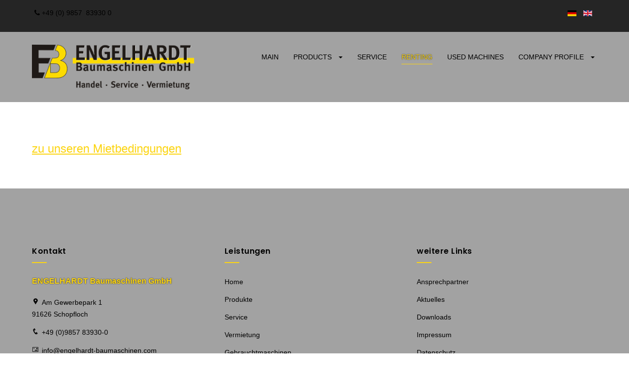

--- FILE ---
content_type: text/html; charset=utf-8
request_url: https://engelhardt-baumaschinen.com/en/renting.html
body_size: 15936
content:

<!DOCTYPE html>
<html lang="en-gb" dir="ltr"
	  class='com_content view-article itemid-161 j31 mm-hover header-bg'>
<head>

<link rel="apple-touch-icon" sizes="180x180" href="/apple-touch-icon.png">
<link rel="icon" type="image/png" sizes="32x32" href="/favicon-32x32.png">
<link rel="icon" type="image/png" sizes="16x16" href="/favicon-16x16.png">
<link rel="manifest" href="/site.webmanifest">
<link rel="mask-icon" href="/safari-pinned-tab.svg" color="#5bbad5">
<meta name="msapplication-TileColor" content="#ffc40d">
<meta name="theme-color" content="#ffffff">
	<base href="https://engelhardt-baumaschinen.com/en/renting.html" />
	<meta http-equiv="content-type" content="text/html; charset=utf-8" />
	<meta name="author" content="Super User" />
	<meta name="description" content="Moderner Mietpark - Mini-/Midibagger - Ketten- &amp; Radbagger - Radlader - Anbauwerkzeuge - Verdichtungstechnik - Transportgeräte" />
	<meta name="generator" content="Joomla! - Open Source Content Management" />
	<title>Engelhardt Baumaschinen GmbH - Renting</title>
	<link href="/templates/engelhardt/favicon.ico" rel="shortcut icon" type="image/vnd.microsoft.icon" />
	<link href="/templates/engelhardt/local/css/themes/engelhardt-custom/bootstrap.css" rel="stylesheet" type="text/css" />
	<link href="/plugins/system/jce/css/content.css?badb4208be409b1335b815dde676300e" rel="stylesheet" type="text/css" />
	<link href="/templates/system/css/system.css" rel="stylesheet" type="text/css" />
	<link href="/templates/engelhardt/local/css/themes/engelhardt-custom/template.css" rel="stylesheet" type="text/css" />
	<link href="/templates/engelhardt/local/css/themes/engelhardt-custom/megamenu.css" rel="stylesheet" type="text/css" />
	<link href="/templates/engelhardt/fonts/font-awesome/css/font-awesome.min.css" rel="stylesheet" type="text/css" />
	<link href="/templates/engelhardt/fonts/icofont/css/icofont.css" rel="stylesheet" type="text/css" />
	<link href="//fonts.googleapis.com/css?family=Playfair+Display|Poppins:400,600,700" rel="stylesheet" type="text/css" />
	<link href="/templates/engelhardt/js/swiper/swiper.css" rel="stylesheet" type="text/css" />
	<link href="/templates/engelhardt/js/gray-gh-pages/css/gray.min.css" rel="stylesheet" type="text/css" />
	<link href="/templates/engelhardt/css/custom.css" rel="stylesheet" type="text/css" />
	<link href="/templates/engelhardt/local/css/themes/engelhardt-custom/layouts/docs.css" rel="stylesheet" type="text/css" />
	<link href="/templates/engelhardt/local/acm/contact-info/css/themes/engelhardt-custom/style.css" rel="stylesheet" type="text/css" />
	<link href="/media/mod_languages/css/template.css?2cceb2bed5b03ca187e6ed6dafafb274" rel="stylesheet" type="text/css" />
	<link href="/media/widgetkit/wk-styles-3a977e10.css" rel="stylesheet" type="text/css" id="wk-styles-css" />
	<script src="/media/jui/js/jquery.min.js?2cceb2bed5b03ca187e6ed6dafafb274" type="text/javascript"></script>
	<script src="/media/jui/js/jquery-noconflict.js?2cceb2bed5b03ca187e6ed6dafafb274" type="text/javascript"></script>
	<script src="/media/jui/js/jquery-migrate.min.js?2cceb2bed5b03ca187e6ed6dafafb274" type="text/javascript"></script>
	<script src="/media/system/js/caption.js?2cceb2bed5b03ca187e6ed6dafafb274" type="text/javascript"></script>
	<script src="/plugins/system/t3/base-bs3/bootstrap/js/bootstrap.js?2cceb2bed5b03ca187e6ed6dafafb274" type="text/javascript"></script>
	<script src="/plugins/system/t3/base-bs3/js/jquery.tap.min.js" type="text/javascript"></script>
	<script src="/plugins/system/t3/base-bs3/js/script.js" type="text/javascript"></script>
	<script src="/plugins/system/t3/base-bs3/js/menu.js" type="text/javascript"></script>
	<script src="/templates/engelhardt/js/swiper/swiper.min.js" type="text/javascript"></script>
	<script src="/templates/engelhardt/js/gray-gh-pages/js/jquery.gray.min.js" type="text/javascript"></script>
	<script src="/templates/engelhardt/js/inview.js" type="text/javascript"></script>
	<script src="/templates/engelhardt/js/script.js" type="text/javascript"></script>
	<script src="/plugins/system/t3/base-bs3/js/nav-collapse.js" type="text/javascript"></script>
	<script src="/media/widgetkit/uikit2-8d3b404a.js" type="text/javascript"></script>
	<script src="/media/widgetkit/wk-scripts-099deaf0.js" type="text/javascript"></script>
	<script type="text/javascript">
jQuery(window).on('load',  function() {
				new JCaption('img.caption');
			});jQuery(function($){ initTooltips(); $("body").on("subform-row-add", initTooltips); function initTooltips (event, container) { container = container || document;$(container).find(".hasTooltip").tooltip({"html": true,"container": "body"});} });
	</script>

	
<!-- META FOR IOS & HANDHELD -->
	<meta name="viewport" content="width=device-width, initial-scale=1.0, maximum-scale=1.0, user-scalable=no"/>
	<style type="text/stylesheet">
		@-webkit-viewport   { width: device-width; }
		@-moz-viewport      { width: device-width; }
		@-ms-viewport       { width: device-width; }
		@-o-viewport        { width: device-width; }
		@viewport           { width: device-width; }
	</style>
	<script type="text/javascript">
		//<![CDATA[
		if (navigator.userAgent.match(/IEMobile\/10\.0/)) {
			var msViewportStyle = document.createElement("style");
			msViewportStyle.appendChild(
				document.createTextNode("@-ms-viewport{width:auto!important}")
			);
			document.getElementsByTagName("head")[0].appendChild(msViewportStyle);
		}
		//]]>
	</script>
<meta name="HandheldFriendly" content="true"/>
<meta name="apple-mobile-web-app-capable" content="YES"/>
<!-- //META FOR IOS & HANDHELD -->




<!-- Le HTML5 shim and media query for IE8 support -->
<!--[if lt IE 9]>
<script src="//cdnjs.cloudflare.com/ajax/libs/html5shiv/3.7.3/html5shiv.min.js"></script>
<script type="text/javascript" src="/plugins/system/t3/base-bs3/js/respond.min.js"></script>
<![endif]-->

<!-- You can add Google Analytics here or use T3 Injection feature -->

  </head>

<body>

<div class="t3-wrapper"> <!-- Need this wrapper for off-canvas menu. Remove if you don't use of-canvas -->

  
<!-- TOPBAR -->
<div class="ja-topbar clearfix">
	<div class="container">
				<div class="topbar-left pull-left  hidden-md hidden-sm hidden-xs">
			

<div class="custom"  >
	<p><i class="fa fa-phone"></i> +49 (0) 9857 &nbsp;83930 0&nbsp;</p></div>

		</div>
		
		
				<div class="topbar-right pull-right  hidden-xs">
			<div class="mod-languages">

	<ul class="lang-inline" dir="ltr">
						<li>
			<a href="/de/">
												<img src="/media/mod_languages/images/de_de.gif" alt="Deutsch (Deutschland)" title="Deutsch (Deutschland)" />										</a>
			</li>
											<li class="lang-active">
			<a href="https://engelhardt-baumaschinen.com/en/renting.html">
												<img src="/media/mod_languages/images/en_gb.gif" alt="English (United Kingdom)" title="English (United Kingdom)" />										</a>
			</li>
				</ul>

</div>

		</div>
			</div>
</div>
<!-- TOPBAR -->

<!-- HEADER -->
<header id="t3-header" class="t3-header">
	<div class="container">
		<div class="row">
			<!-- LOGO -->
			<div class="col-xs-6 col-sm-3 logo">
				<div class="logo-image logo-control">
					<a href="https://engelhardt-baumaschinen.com/" title="Engelhardt Baumaschinen GmbH">
													<img class="logo-img" src="/images/logos/engelhardt_gro.png" alt="Engelhardt Baumaschinen GmbH" />
																			<img class="logo-img-sm" src="/images/logos/engelhardt.png" alt="Engelhardt Baumaschinen GmbH" />
												<span>Engelhardt Baumaschinen GmbH</span>
					</a>
					<small class="site-slogan"></small>
				</div>
			</div>
			<!-- //LOGO -->

			<!-- MAIN NAVIGATION -->
			<nav id="t3-mainnav" class="navbar navbar-default t3-mainnav col-xs-6 col-sm-9">
				<!-- Brand and toggle get grouped for better mobile display -->
				<div class="navbar-header">

																	<button type="button" class="btn btn-primary navbar-toggle-btn" data-toggle="collapse" data-target=".t3-navbar-collapse">
							<i class="fa fa-bars"></i>
						</button>
					
					
				</div>

									<div class="t3-navbar-collapse navbar-collapse collapse"></div>
				
				<div class="t3-navbar navbar-collapse collapse">
					<div  class="t3-megamenu"  data-responsive="true">
<ul itemscope itemtype="http://www.schema.org/SiteNavigationElement" class="nav navbar-nav level0">
<li itemprop='name'  data-id="153" data-level="1">
<a itemprop='url' class=""  href="/en/"   data-target="#">Main </a>

</li>
<li itemprop='name' class="dropdown mega" data-id="154" data-level="1">
<a itemprop='url' class=" dropdown-toggle"  href="/en/products.html"   data-target="#" data-toggle="dropdown">Products <em class="caret"></em></a>

<div class="nav-child dropdown-menu mega-dropdown-menu"  ><div class="mega-dropdown-inner">
<div class="row">
<div class="col-xs-12 mega-col-nav" data-width="12"><div class="mega-inner">
<ul itemscope itemtype="http://www.schema.org/SiteNavigationElement" class="mega-nav level1">
<li itemprop='name'  data-id="155" data-level="2">
<a itemprop='url' class=""  href="/en/products/hyundai-en.html"   data-target="#">Hyundai </a>

</li>
<li itemprop='name'  data-id="156" data-level="2">
<a itemprop='url' class=""  href="/en/products/yanmar-en.html"   data-target="#">Yanmar </a>

</li>
<li itemprop='name'  data-id="330" data-level="2">
<a itemprop='url' class=""  href="/en/products/hydrema.html"   data-target="#">Hydrema </a>

</li>
<li itemprop='name'  data-id="157" data-level="2">
<a itemprop='url' class=""  href="/en/products/frd-abbruchtechnik-en.html"   data-target="#">FRD Abbruchtechnik </a>

</li>
<li itemprop='name'  data-id="158" data-level="2">
<a itemprop='url' class=""  href="/en/products/weber-verdichtungstechnik-en.html"   data-target="#">Weber Verdichtungstechnik </a>

</li>
</ul>
</div></div>
</div>
</div></div>
</li>
<li itemprop='name'  data-id="160" data-level="1">
<a itemprop='url' class=""  href="/en/service-en.html"   data-target="#">Service </a>

</li>
<li itemprop='name' class="current active" data-id="161" data-level="1">
<a itemprop='url' class=""  href="/en/renting.html"   data-target="#">Renting </a>

</li>
<li itemprop='name'  data-id="162" data-level="1">
<a itemprop='url' class=""  href="/en/used-machines.html"   data-target="#">Used machines </a>

</li>
<li itemprop='name' class="dropdown mega" data-id="163" data-level="1">
<a itemprop='url' class=" dropdown-toggle"  href="/en/company-profile.html"   data-target="#" data-toggle="dropdown">Company profile <em class="caret"></em></a>

<div class="nav-child dropdown-menu mega-dropdown-menu"  ><div class="mega-dropdown-inner">
<div class="row">
<div class="col-xs-12 mega-col-nav" data-width="12"><div class="mega-inner">
<ul itemscope itemtype="http://www.schema.org/SiteNavigationElement" class="mega-nav level1">
<li itemprop='name'  data-id="164" data-level="2">
<a itemprop='url' class=""  href="/en/company-profile/gallery.html"   data-target="#">Gallery </a>

</li>
<li itemprop='name'  data-id="165" data-level="2">
<a itemprop='url' class=""  href="/en/company-profile/career.html"   data-target="#">Career </a>

</li>
</ul>
</div></div>
</div>
</div></div>
</li>
</ul>
</div>

				</div>
			</nav>
			<!-- //MAIN NAVIGATION -->
		</div>
	</div>
</header>
<!-- //HEADER -->


  


  

	<section class="wrap t3-sections ">
		

<div class="custom"  >
	<div id="ebanchor"></div></div>

	</section>


  

<div id="t3-mainbody" class="container t3-mainbody">
	<div class="row">

		<!-- MAIN CONTENT -->
		<div id="t3-content" class="t3-content col-xs-12">
						

<div class="item-page clearfix">


<!-- Article -->
<article itemscope itemtype="http://schema.org/Article">
  <meta itemscope itemprop="mainEntityOfPage"  itemType="https://schema.org/WebPage" itemid="https://google.com/article"/>
	<meta itemprop="inLanguage" content="en-GB" />

	
<!-- Aside -->
<!-- //Aside -->






	

	
	<section class="article-content clearfix" itemprop="articleBody">
		<h3><span style="text-decoration: underline;"><a href="/images/vermietung/mietbedingungen.pdf" target="_blank" rel="noreferrer" type="application/octet-stream" title="mietbedingungen.pdf">zu unseren Mietbedingungen</a></span></h3>	</section>

	
  <!-- footer -->
    <!-- //footer -->

	
	
	
</article>
<!-- //Article -->


</div>
		</div>
		<!-- //MAIN CONTENT -->

	</div>
</div>


  


  
<!-- BACK TOP TOP BUTTON -->
<div id="back-to-top" data-spy="affix" data-offset-top="200" class="back-to-top hidden-xs hidden-sm affix-top">
  <button class="btn btn-primary" title="Back to Top"><i class="fa fa-long-arrow-up" aria-hidden="true"></i></button>
</div>

<script type="text/javascript">
(function($) {
  // Back to top
  $('#back-to-top').on('click', function(){
    $("html, body").animate({scrollTop: 0}, 500);
    return false;
  });
})(jQuery);
</script>
<!-- BACK TO TOP BUTTON -->

<!-- FOOTER -->
<footer id="t3-footer" class="wrap t3-footer">

			<!-- FOOT NAVIGATION -->
		<div class="container">
				<!-- SPOTLIGHT -->
	<div class="t3-spotlight t3-footnav  row">
					<div class=" col-lg-4 col-md-4 col-sm-4 col-xs-6">
								<div class="t3-module module " id="Mod93"><div class="module-inner"><h3 class="module-title "><span>Kontakt</span></h3><div class="module-ct">
<div class="section-inner">
	<div class="acm-contact style-1" id="acm-contact-93">
		<div class="swiper-container">
			<div class="swiper-wrapper">
			
							<div class="swiper-slide">
					<div class="contact-item">
													<h3 class="contact-name"><span class="engelhardt">Engelhardt</span> Baumaschinen GmbH</h3>
												<ul class="contact-list">
														<li><i class="icofont icofont-social-google-map"></i>Am Gewerbepark 1<br/>91626 Schopfloch</li>
																					<li><i class="icofont icofont-phone"></i>+49 (0)9857 83930-0</li>
																					<li><i class="icofont icofont-mail"></i>info@engelhardt-baumaschinen.com</li>
																					<li><i class="icofont icofont-clock-time"></i>Mo - Fr 07:00 - 17:00</li>
													</ul>
					</div>
				</div>
						</div>
			
		</div>

	  <script>
    var swiper = new Swiper('#acm-contact-93 .swiper-container', {
    		
        spaceBetween: 30
    });
    </script>
	</div>
</div></div></div></div>
							</div>
					<div class=" col-lg-4 col-md-4 col-sm-4 col-xs-6">
								<div class="t3-module module " id="Mod94"><div class="module-inner"><h3 class="module-title "><span>Leistungen</span></h3><div class="module-ct"><ul class="nav nav-pills nav-stacked menu">
<li class="item-101"><a href="/en/" class="">Home</a></li><li class="item-141 parent"><a href="/en/produkte.html" class="">Produkte</a></li><li class="item-147"><a href="/en/service.html" class="">Service</a></li><li class="item-148"><a href="/en/vermietung.html" class="">Vermietung</a></li><li class="item-149"><a href="/en/gebrauchtmaschinen.html" class="">Gebrauchtmaschinen</a></li><li class="item-150 parent"><a href="/en/firmenportrait.html" class="">Firmenportrait</a></li></ul>
</div></div></div>
							</div>
					<div class=" col-lg-4 col-md-4 col-sm-4 col-xs-12">
								<div class="t3-module module " id="Mod95"><div class="module-inner"><h3 class="module-title "><span>weitere Links</span></h3><div class="module-ct"><ul class="nav nav-pills nav-stacked menu">
<li class="item-166"><a href="/en/#acm-features-100" class="">Ansprechpartner </a></li><li class="item-167"><a href="/en/aktuelles.html" class="">Aktuelles</a></li><li class="item-168"><a href="/en/downloads.html" class="">Downloads</a></li><li class="item-169"><a href="/en/impressum.html" class="">Impressum</a></li><li class="item-170"><a href="/en/datenschutz.html" class="">Datenschutz</a></li><li class="item-171"><a href="/images/files/AGB.pdf" class="">AGB </a></li></ul>
</div></div></div>
							</div>
			</div>
<!-- SPOTLIGHT -->
		</div>
		<!-- //FOOT NAVIGATION -->
	
	<section class="t3-copyright text-center">
		<div class="container">
						<div class="copyright">
				
			</div>
		</div>
	</section>

</footer>
<!-- //FOOTER -->

</div>

</body>

</html>

--- FILE ---
content_type: text/css
request_url: https://engelhardt-baumaschinen.com/templates/engelhardt/local/css/themes/engelhardt-custom/template.css
body_size: 147381
content:
@media (max-width: 767px) {
  .always-show .mega > .mega-dropdown-menu,
  .always-show .dropdown-menu {
    display: block !important;
    position: static;
  }
  .open .dropdown-menu {
    display: block;
  }
}
.t3-logo,
.t3-logo-small {
  display: block;
  text-decoration: none;
  text-align: left;
  background-repeat: no-repeat;
  background-position: center;
}
.t3-logo {
  width: 182px;
  height: 50px;
}
.t3-logo-small {
  width: 60px;
  height: 30px;
}
.t3-logo,
.t3-logo-color {
  background-image: url("//static.joomlart.com/images/jat3v3-documents/logo-complete/t3logo-big-color.png");
}
.t3-logo-small,
.t3-logo-small.t3-logo-color {
  background-image: url("//static.joomlart.com/images/jat3v3-documents/logo-complete/t3logo-small-color.png");
}
.t3-logo-dark {
  background-image: url("//static.joomlart.com/images/jat3v3-documents/logo-complete/t3logo-big-dark.png");
}
.t3-logo-small.t3-logo-dark {
  background-image: url("//static.joomlart.com/images/jat3v3-documents/logo-complete/t3logo-small-dark.png");
}
.t3-logo-light {
  background-image: url("//static.joomlart.com/images/jat3v3-documents/logo-complete/t3logo-big-light.png");
}
.t3-logo-small.t3-logo-light {
  background-image: url("//static.joomlart.com/images/jat3v3-documents/logo-complete/t3logo-small-light.png");
}
@media (max-width: 767px) {
  .logo-control .logo-img-sm {
    display: block;
  }
  .logo-control .logo-img {
    display: none;
  }
}
@media (min-width: 768px) {
  .logo-control .logo-img-sm {
    display: none;
  }
  .logo-control .logo-img {
    display: block;
  }
}
#community-wrap .collapse {
  position: relative;
  height: 0;
  overflow: hidden;
  display: block;
}
.body-data-holder:before {
  display: none;
  content: "grid-float-breakpoint:768px screen-xs:480px screen-sm:768px screen-md:992px screen-lg:1200px";
}

input,
button,
select,
textarea {
  font-family: inherit;
  font-size: inherit;
  line-height: inherit;
}
a {
  color: #fcd513;
  text-decoration: none;
}
a:hover,
a:focus {
  color: #c0a002;
  text-decoration: none;
  outline: none;
}
a:focus {
  outline: thin dotted;
  outline: 5px auto -webkit-focus-ring-color;
  outline-offset: -2px;
  outline: none;
}
img {
  vertical-align: middle;
}
th,
td {
  line-height: 1.85714286;
  text-align: left;
  vertical-align: top;
}
th {
  font-weight: bold;
}
td,
tr td {
  border-top: 1px solid #dddddd;
}
.cat-list-row0:hover,
.cat-list-row1:hover {
  background: #f5f5f5;
}
.cat-list-row1,
tr.cat-list-row1 td {
  background: #f9f9f9;
}
table.contentpane,
table.tablelist,
table.category,
table.admintable,
table.blog {
  width: 100%;
}
table.contentpaneopen {
  border: 0;
}
.star {
  color: #c29032;
}
.red {
  color: #c24832;
}
hr {
  margin-top: 26px;
  margin-bottom: 26px;
  border: 0;
  border-top: 1px solid #ebe8e8;
}
.wrap {
  width: auto;
  clear: both;
}
.center,
.table td.center,
.table th.center {
  text-align: center;
}
.element-invisible {
  position: absolute;
  padding: 0;
  margin: 0;
  border: 0;
  height: 1px;
  width: 1px;
  overflow: hidden;
}
.v-equal-row {
  flex-direction: row;
  display: flex;
}
.v-align-row {
  flex-direction: row;
  display: flex;
  align-items: center;
}

h1,
h2,
h3,
h4,
h5,
h6,
.h1,
.h2,
.h3,
.h4,
.h5,
.h6 {
  font-family: Arial;
  font-weight: 400;
  line-height: 1.4;
  color: #000000;
}
h1 small,
h2 small,
h3 small,
h4 small,
h5 small,
h6 small,
.h1 small,
.h2 small,
.h3 small,
.h4 small,
.h5 small,
.h6 small,
h1 .small,
h2 .small,
h3 .small,
h4 .small,
h5 .small,
h6 .small,
.h1 .small,
.h2 .small,
.h3 .small,
.h4 .small,
.h5 .small,
.h6 .small {
  font-weight: normal;
  line-height: 1;
  color: #999999;
}
h1,
.h1,
h2,
.h2,
h3,
.h3 {
  margin-top: 26px;
  margin-bottom: 13px;
}
h1 small,
.h1 small,
h2 small,
.h2 small,
h3 small,
.h3 small,
h1 .small,
.h1 .small,
h2 .small,
.h2 .small,
h3 .small,
.h3 .small {
  font-size: 65%;
}
h4,
.h4,
h5,
.h5,
h6,
.h6 {
  margin-top: 13px;
  margin-bottom: 13px;
}
h4 small,
.h4 small,
h5 small,
.h5 small,
h6 small,
.h6 small,
h4 .small,
.h4 .small,
h5 .small,
.h5 .small,
h6 .small,
.h6 .small {
  font-size: 75%;
}
h1,
.h1 {
  font-size: 36px;
}
h2,
.h2 {
  font-size: 30px;
}
h3,
.h3 {
  font-size: 24px;
}
h4,
.h4 {
  font-size: 18px;
}
h5,
.h5 {
  font-size: 14px;
}
h6,
.h6 {
  font-size: 12px;
}
p {
  margin: 0 0 13px;
}
.lead {
  margin-bottom: 26px;
  font-size: 16px;
  font-weight: 200;
  line-height: 1.4;
}
@media (min-width: 768px) {
  .lead {
    font-size: 21px;
  }
}
.example-colors .swatch-item {
  width: 100%;
  min-height: 100px;
  position: relative;
  background: #3f3f3f;
  color: #ffffff;
  margin-bottom: 26px;
}
@media (min-width: 1200px) {
  .example-colors .swatch-item {
    min-height: 123px;
  }
}
.example-colors .swatch-item dl {
  width: 100%;
  position: absolute;
  bottom: 0;
  padding: 20px;
  margin: 0;
}
.example-colors .color-brand-primary {
  background: #fcd513;
}
.example-colors .color-brand-secondary {
  background: #428bca;
}
.example-colors .color-brand-success {
  background: #5cb85c;
}
.example-colors .color-brand-danger {
  background: #d9534f;
}
.example-colors .color-brand-warning {
  background: #f0ad4e;
}
.example-colors .color-brand-info {
  background: #5bc0de;
}
.example-colors .color-gray-darker {
  background: #252525;
}
.example-colors .color-gray-dark {
  background: #3f3f3f;
}
.example-colors .color-gray {
  background: #555555;
}
.example-colors .color-gray-light {
  background: #999999;
  color: #3f3f3f;
}
.example-colors .color-gray-lighter {
  background: #ebe8e8;
  color: #3f3f3f;
}
.example-colors .color-gray-lightest {
  background: #f7f7f7;
  color: #3f3f3f;
}
.docs-section {
  margin-bottom: 52px;
}
@media (max-width: 767px) {
  .docs-section {
    margin-bottom: 26px;
  }
}
.docs-section input[type="text"] {
  width: 100%;
}
.docs-section .nav-tabs > .open > a,
.docs-section .nav-tabs > .open > a:hover,
.docs-section .nav-tabs > .open > a:focus {
  background: transparent;
}
h2.sub-title {
  font-size: 30px;
  margin: 26px 0;
}
small,
.small {
  font-size: 85%;
}
cite {
  font-style: normal;
}
.text-left {
  text-align: left;
}
.text-right {
  text-align: right;
}
.text-center {
  text-align: center;
}
.text-justify {
  text-align: justify;
}
.text-muted {
  color: #999999;
}
.text-primary {
  color: #fcd513;
}
a.text-primary:hover {
  color: #d9b503;
}
.text-success {
  color: #468847;
}
a.text-success:hover {
  color: #356635;
}
.text-info {
  color: #3a87ad;
}
a.text-info:hover {
  color: #2d6987;
}
.text-warning {
  color: #c09853;
}
a.text-warning:hover {
  color: #a47e3c;
}
.text-danger {
  color: #b94a48;
}
a.text-danger:hover {
  color: #953b39;
}
.bg-primary {
  color: #fff;
  background-color: #fcd513;
}
a.bg-primary:hover {
  background-color: #d9b503;
}
.bg-success {
  background-color: #dff0d8;
}
a.bg-success:hover {
  background-color: #c1e2b3;
}
.bg-info {
  background-color: #d9edf7;
}
a.bg-info:hover {
  background-color: #afd9ee;
}
.bg-warning {
  background-color: #fcf8e3;
}
a.bg-warning:hover {
  background-color: #f7ecb5;
}
.bg-danger {
  background-color: #f2dede;
}
a.bg-danger:hover {
  background-color: #e4b9b9;
}
.highlight {
  background-color: #FFC;
  font-weight: bold;
  padding: 1px 4px;
}
.page-header {
  padding-bottom: 12px;
  margin: 52px 0 26px;
  border-bottom: 1px solid #ebe8e8;
}
ul,
ol {
  margin-top: 0;
  margin-bottom: 13px;
}
ul ul,
ol ul,
ul ol,
ol ol {
  margin-bottom: 0;
}
.list-unstyled {
  padding-left: 0;
  list-style: none;
}
.list-inline {
  padding-left: 0;
  list-style: none;
  margin-left: -5px;
}
.list-inline > li {
  display: inline-block;
  padding-left: 5px;
  padding-right: 5px;
}
dl {
  margin-top: 0;
  margin-bottom: 26px;
}
dt,
dd {
  line-height: 1.85714286;
}
dt {
  font-weight: bold;
}
dd {
  margin-left: 0;
}
@media (min-width: 768px) {
  .dl-horizontal dt {
    float: left;
    width: 160px;
    clear: left;
    text-align: right;
    overflow: hidden;
    text-overflow: ellipsis;
    white-space: nowrap;
  }
  .dl-horizontal dd {
    margin-left: 180px;
  }
}
abbr[title],
abbr[data-original-title] {
  cursor: help;
  border-bottom: 1px dotted #999999;
}
.initialism {
  font-size: 90%;
  text-transform: uppercase;
}
blockquote {
  padding: 13px 26px;
  margin: 0 0 26px;
  font-size: 17.5px;
  border-left: 5px solid #ebe8e8;
}
blockquote p:last-child,
blockquote ul:last-child,
blockquote ol:last-child {
  margin-bottom: 0;
}
blockquote footer,
blockquote small,
blockquote .small {
  display: block;
  font-size: 80%;
  line-height: 1.85714286;
  color: #999999;
}
blockquote footer:before,
blockquote small:before,
blockquote .small:before {
  content: '\2014 \00A0';
}
.blockquote-reverse,
blockquote.pull-right {
  padding-right: 15px;
  padding-left: 0;
  border-right: 5px solid #ebe8e8;
  border-left: 0;
  text-align: right;
}
.blockquote-reverse footer:before,
blockquote.pull-right footer:before,
.blockquote-reverse small:before,
blockquote.pull-right small:before,
.blockquote-reverse .small:before,
blockquote.pull-right .small:before {
  content: '';
}
.blockquote-reverse footer:after,
blockquote.pull-right footer:after,
.blockquote-reverse small:after,
blockquote.pull-right small:after,
.blockquote-reverse .small:after,
blockquote.pull-right .small:after {
  content: '\00A0 \2014';
}
blockquote:before,
blockquote:after {
  content: "";
}
address {
  margin-bottom: 26px;
  font-style: normal;
  line-height: 1.85714286;
}
code,
kbd,
pre,
samp {
  font-family: Monaco, Menlo, Consolas, "Courier New", monospace;
}
.btn-actions {
  text-align: center;
}
.features-list {
  margin-top: 78px;
  
}
.features-list .page-header {
  border: 0;
  text-align: center;
}
.features-list .page-header h1 {
  font-size: 46px;
}
.features-list .feature-row {
  overflow: hidden;
  min-height: 200px;
  color: #696f72;
  border-top: 1px solid #e0e2e3;
  padding: 78px 0 0;
  text-align: center;
}
.features-list .feature-row:last-child {
  border-bottom: 1px solid #e0e2e3;
  margin-bottom: 78px;
}
.features-list .feature-row h3 {
  font-size: 28px;
}
.features-list .feature-row div:first-child {
  padding-left: 0;
}
.features-list .feature-row div:last-child {
  padding-right: 0;
}
.features-list .feature-row div:first-child.feature-img img {
  float: left;
}
.features-list .feature-row div:last-child.feature-img img {
  float: right;
}
.jumbotron h2 {
  font-size: 46px;
}
.jumbotron iframe {
  margin-top: 26px;
}

.form-control:focus {
  border-color: #fcd513;
  outline: 0;
  -webkit-box-shadow: inset 0 1px 1px rgba(0,0,0,.075), 0 0 8px rgba(252, 213, 19, 0.6);
  box-shadow: inset 0 1px 1px rgba(0,0,0,.075), 0 0 8px rgba(252, 213, 19, 0.6);
}
.form-control::-moz-placeholder {
  color: #999999;
  opacity: 1;
}
.form-control:-ms-input-placeholder {
  color: #999999;
}
.form-control::-webkit-input-placeholder {
  color: #999999;
}
textarea.form-control {
  height: auto;
}
.form-group {
  margin-bottom: 26px;
}
.radio label,
.checkbox label {
  display: inline;
}
.form-control-static {
  margin-bottom: 0;
}
@media (min-width: 768px) {
  .form-inline .form-group {
    display: inline-block;
  }
  .form-inline .form-control {
    display: inline-block;
  }
  .form-inline .radio input[type="radio"],
  .form-inline .checkbox input[type="checkbox"] {
    float: none;
  }
}
.form-horizontal .control-label,
.form-horizontal .radio,
.form-horizontal .checkbox,
.form-horizontal .radio-inline,
.form-horizontal .checkbox-inline {
  margin-top: 0;
  margin-bottom: 0;
  padding-top: 7px;
}
.form-horizontal .form-control-static {
  padding-top: 7px;
}
.btn-default {
  color: #fcd513;
}
.btn-default::before {
  border-color: #fcd513;
}
.btn-default:hover {
  color: #ffffff;
  background-color: #fcd513;
  border-color: #fcd513;
}
.btn-default:hover::before {
  border-color: #fcd513;
}
.btn-inverse {
  color: #ffffff;
  background-color: #3f3f3f;
  border-color: #323232;
  position: relative;
  text-transform: uppercase;
}
.btn-inverse:hover,
.btn-inverse:focus,
.btn-inverse.focus,
.btn-inverse:active,
.btn-inverse.active,
.open > .dropdown-toggle.btn-inverse {
  color: #ffffff;
  background-color: #262626;
  border-color: #141414;
}
.btn-inverse:active,
.btn-inverse.active,
.open > .dropdown-toggle.btn-inverse {
  background-image: none;
}
.btn-inverse.disabled,
.btn-inverse[disabled],
fieldset[disabled] .btn-inverse,
.btn-inverse.disabled:hover,
.btn-inverse[disabled]:hover,
fieldset[disabled] .btn-inverse:hover,
.btn-inverse.disabled:focus,
.btn-inverse[disabled]:focus,
fieldset[disabled] .btn-inverse:focus,
.btn-inverse.disabled.focus,
.btn-inverse[disabled].focus,
fieldset[disabled] .btn-inverse.focus,
.btn-inverse.disabled:active,
.btn-inverse[disabled]:active,
fieldset[disabled] .btn-inverse:active,
.btn-inverse.disabled.active,
.btn-inverse[disabled].active,
fieldset[disabled] .btn-inverse.active {
  background-color: #3f3f3f;
  border-color: #323232;
}
.btn-inverse .badge {
  color: #3f3f3f;
  background-color: #ffffff;
}
.btn-inverse:hover,
.btn-inverse:focus,
.btn-inverse.focus,
.btn-inverse:active,
.btn-inverse.active,
.open > .dropdown-toggle.btn-inverse {
  color: #ffffff;
  background-color: #262626;
  border-color: #141414;
}
.btn-inverse:hover::before,
.btn-inverse:focus::before,
.btn-inverse.focus::before,
.btn-inverse:active::before,
.btn-inverse.active::before,
.open > .dropdown-toggle.btn-inverse::before {
  border-color: #262626;
}
.btn-inverse:active,
.btn-inverse.active,
.open > .dropdown-toggle.btn-inverse {
  background-image: none;
}
.btn-inverse.disabled,
.btn-inverse[disabled],
fieldset[disabled] .btn-inverse,
.btn-inverse.disabled:hover,
.btn-inverse[disabled]:hover,
fieldset[disabled] .btn-inverse:hover,
.btn-inverse.disabled:focus,
.btn-inverse[disabled]:focus,
fieldset[disabled] .btn-inverse:focus,
.btn-inverse.disabled.focus,
.btn-inverse[disabled].focus,
fieldset[disabled] .btn-inverse.focus,
.btn-inverse.disabled:active,
.btn-inverse[disabled]:active,
fieldset[disabled] .btn-inverse:active,
.btn-inverse.disabled.active,
.btn-inverse[disabled].active,
fieldset[disabled] .btn-inverse.active {
  background-color: #3f3f3f;
  border-color: #323232;
}
.btn-inverse.disabled::before,
.btn-inverse[disabled]::before,
fieldset[disabled] .btn-inverse::before,
.btn-inverse.disabled:hover::before,
.btn-inverse[disabled]:hover::before,
fieldset[disabled] .btn-inverse:hover::before,
.btn-inverse.disabled:focus::before,
.btn-inverse[disabled]:focus::before,
fieldset[disabled] .btn-inverse:focus::before,
.btn-inverse.disabled.focus::before,
.btn-inverse[disabled].focus::before,
fieldset[disabled] .btn-inverse.focus::before,
.btn-inverse.disabled:active::before,
.btn-inverse[disabled]:active::before,
fieldset[disabled] .btn-inverse:active::before,
.btn-inverse.disabled.active::before,
.btn-inverse[disabled].active::before,
fieldset[disabled] .btn-inverse.active::before {
  border-color: #3f3f3f;
}
.btn-inverse::before {
  content: "";
  border: 1px solid #3f3f3f;
  left: -5px;
  top: -5px;
  right: -5px;
  bottom: -5px;
  position: absolute;
  z-index: 0;
}
.btn-inverse .badge {
  color: #3f3f3f;
  background-color: #ffffff;
}
@media (max-width: 1199px) {
  .btn-lg {
    padding: 6px 12px;
    font-size: 14px;
    line-height: 1.85714286;
    border-radius: 0px;
  }
}
.btn-block + .btn-block {
  margin-top: 5px;
}
select,
textarea,
input[type="text"],
input[type="password"],
input[type="datetime"],
input[type="datetime-local"],
input[type="date"],
input[type="month"],
input[type="time"],
input[type="week"],
input[type="number"],
input[type="email"],
input[type="url"],
input[type="search"],
input[type="tel"],
input[type="color"],
.inputbox {
  box-shadow: none;
}
select:focus,
textarea:focus,
input[type="text"]:focus,
input[type="password"]:focus,
input[type="datetime"]:focus,
input[type="datetime-local"]:focus,
input[type="date"]:focus,
input[type="month"]:focus,
input[type="time"]:focus,
input[type="week"]:focus,
input[type="number"]:focus,
input[type="email"]:focus,
input[type="url"]:focus,
input[type="search"]:focus,
input[type="tel"]:focus,
input[type="color"]:focus,
.inputbox:focus {
  box-shadow: none;
}
select::-moz-placeholder,
textarea::-moz-placeholder,
input[type="text"]::-moz-placeholder,
input[type="password"]::-moz-placeholder,
input[type="datetime"]::-moz-placeholder,
input[type="datetime-local"]::-moz-placeholder,
input[type="date"]::-moz-placeholder,
input[type="month"]::-moz-placeholder,
input[type="time"]::-moz-placeholder,
input[type="week"]::-moz-placeholder,
input[type="number"]::-moz-placeholder,
input[type="email"]::-moz-placeholder,
input[type="url"]::-moz-placeholder,
input[type="search"]::-moz-placeholder,
input[type="tel"]::-moz-placeholder,
input[type="color"]::-moz-placeholder,
.inputbox::-moz-placeholder {
  color: #999999;
  opacity: 1;
}
select:-ms-input-placeholder,
textarea:-ms-input-placeholder,
input[type="text"]:-ms-input-placeholder,
input[type="password"]:-ms-input-placeholder,
input[type="datetime"]:-ms-input-placeholder,
input[type="datetime-local"]:-ms-input-placeholder,
input[type="date"]:-ms-input-placeholder,
input[type="month"]:-ms-input-placeholder,
input[type="time"]:-ms-input-placeholder,
input[type="week"]:-ms-input-placeholder,
input[type="number"]:-ms-input-placeholder,
input[type="email"]:-ms-input-placeholder,
input[type="url"]:-ms-input-placeholder,
input[type="search"]:-ms-input-placeholder,
input[type="tel"]:-ms-input-placeholder,
input[type="color"]:-ms-input-placeholder,
.inputbox:-ms-input-placeholder {
  color: #999999;
}
select::-webkit-input-placeholder,
textarea::-webkit-input-placeholder,
input[type="text"]::-webkit-input-placeholder,
input[type="password"]::-webkit-input-placeholder,
input[type="datetime"]::-webkit-input-placeholder,
input[type="datetime-local"]::-webkit-input-placeholder,
input[type="date"]::-webkit-input-placeholder,
input[type="month"]::-webkit-input-placeholder,
input[type="time"]::-webkit-input-placeholder,
input[type="week"]::-webkit-input-placeholder,
input[type="number"]::-webkit-input-placeholder,
input[type="email"]::-webkit-input-placeholder,
input[type="url"]::-webkit-input-placeholder,
input[type="search"]::-webkit-input-placeholder,
input[type="tel"]::-webkit-input-placeholder,
input[type="color"]::-webkit-input-placeholder,
.inputbox::-webkit-input-placeholder {
  color: #999999;
}
textareaselect,
textareatextarea,
textareainput[type="text"],
textareainput[type="password"],
textareainput[type="datetime"],
textareainput[type="datetime-local"],
textareainput[type="date"],
textareainput[type="month"],
textareainput[type="time"],
textareainput[type="week"],
textareainput[type="number"],
textareainput[type="email"],
textareainput[type="url"],
textareainput[type="search"],
textareainput[type="tel"],
textareainput[type="color"],
textarea.inputbox {
  height: auto;
}
@media screen and (min-width: 768px) {
  select,
  textarea,
  input[type="text"],
  input[type="password"],
  input[type="datetime"],
  input[type="datetime-local"],
  input[type="date"],
  input[type="month"],
  input[type="time"],
  input[type="week"],
  input[type="number"],
  input[type="email"],
  input[type="url"],
  input[type="search"],
  input[type="tel"],
  input[type="color"],
  .inputbox {
    width: auto;
  }
}
select,
select.form-control,
select.inputbox,
select.input {
  padding-right: 5px;
}
.input-append .active,
.input-prepend .active {
  background-color: #dee8a5;
  border-color: #acc232;
}
.invalid {
  border-color: #c24832;
}
label.invalid {
  color: #c24832;
}
input.invalid {
  border: 1px solid #c24832;
}

.dropdown-menu > li > a,
.dropdown-menu > li > span {
  padding: 5px 20px;
  display: block;
  clear: both;
  font-weight: normal;
  line-height: 1.85714286;
  color: #3f3f3f;
  white-space: nowrap;
}
.dropdown-menu > li.open > a,
.dropdown-menu > li.open > span {
  background-color: #f5f5f5;
  color: #323232;
}
.dropdown-menu > li.open > a:hover,
.dropdown-menu > li.open > span:hover,
.dropdown-menu > li.open > a:focus,
.dropdown-menu > li.open > span:focus {
  background-color: #f5f5f5;
  color: #323232;
}
.dropdown-menu > .active > a,
.dropdown-menu > .active > span {
  background-color: #fcd513;
  color: #ffffff;
}
.dropdown-menu > .active > a,
.dropdown-menu > .active > span,
.dropdown-menu > .active > a:hover,
.dropdown-menu > .active > span:hover,
.dropdown-menu > .active > a:focus,
.dropdown-menu > .active > span:focus {
  background-color: #fcd513;
  color: #ffffff;
}
.dropdown-header {
  padding: 3px 20px;
  font-size: 14px;
}
.dropdown-header a {
  color: #999999;
}
.dropdown-submenu > a:after {
  border-left-color: #3f3f3f;
}
.dropdown-submenu:hover > a:after {
  border-left-color: #323232;
}
.nav > li > .separator {
  position: relative;
  display: block;
  padding: 10px 15px;
  line-height: 26px;
}
@media (min-width: 768px) {
  .nav > li > .separator {
    padding-top: 12px;
    padding-bottom: 12px;
  }
}
@media (max-width: 991px) {
  .nav > li > span {
    padding: 10px 15px;
    display: inline-block;
  }
}
.nav-tabs {
  border-bottom: 0;
}
.nav-tabs > li {
  float: none;
  display: inline-block;
  text-align: left;
}
.nav-tabs > li + li {
  margin-left: 30px;
}
.nav-tabs > li > a {
  background: none;
  color: #707070;
  padding-left: 0;
  padding-right: 0;
  position: relative;
  text-transform: uppercase;
  font-weight: 600;
  font-size: 26px;
  border: 0;
}
.nav-tabs > li > a:after {
  content: "";
  width: 0;
  height: 2px;
  background: #707070;
  position: absolute;
  bottom: 5px;
  left: 0;
  -webkit-transition: width 350ms;
  -o-transition: width 350ms;
  transition: width 350ms;
}
.nav-tabs > li > a:hover,
.nav-tabs > li > a:focus,
.nav-tabs > li > a:active {
  background: none;
  color: #707070;
}
.nav-tabs > li > a:hover:after,
.nav-tabs > li > a:focus:after,
.nav-tabs > li > a:active:after {
  width: 100%;
}
.nav-tabs > li.active > a,
.nav-tabs > li.active > a:hover,
.nav-tabs > li.active > a:focus,
.nav-tabs > li.active > a:active {
  background: none;
  color: #fcd513;
  text-shadow: 0 0 2px black;
  border: 0;
}
.nav-tabs > li.active > a:after,
.nav-tabs > li.active > a:hover:after,
.nav-tabs > li.active > a:focus:after,
.nav-tabs > li.active > a:active:after {
  width: 100%;
  background-color: #fcd513;
  text-shadow: 0 0 2px black;
}
.nav .caret {
  border-top-color: #fcd513;
  border-bottom-color: #fcd513;
  border-bottom-width: 0;
  border-style: solid;
}
.nav a:hover .caret {
  border-top-color: #c0a002;
  border-bottom-color: #c0a002;
}
.t3-navhelper {
  background: #f5f5f5;
  border-top: 1px solid #ebe8e8;
  color: #555555;
  padding: 5px 0;
}
.breadcrumb {
  margin-bottom: 0;
  padding-left: 0;
  padding-right: 0;
  border-radius: 0;
}
.breadcrumb > li + li:before {
  content: "/\00a0";
}
.breadcrumb > .active {
  color: #999999;
}
.breadcrumb > .active + li:before {
  content: "";
  padding: 0;
}
.breadcrumb > .active .hasTooltip {
  padding-right: 13px;
}
.breadcrumb .divider {
  display: none;
}
.pagination-wrap {
  border-top: 1px solid #ebe8e8;
}
.pagination > li > a,
.pagination > li > span {
  background: none;
  border: none;
  border-bottom: 2px solid transparent;
  color: #252525;
  font-family: "Poppins", sans-serif;
  font-weight: 600;
  margin-left: 0;
  margin-right: 19.5px;
  padding: 5px 3px;
  text-transform: uppercase;
  letter-spacing: 0.5px;
}
.pagination > li > a:hover,
.pagination > li > span:hover,
.pagination > li > a:focus,
.pagination > li > span:focus {
  background: none;
  border-color: #fcd513;
  color: #252525;
}
.pagination > .active > a,
.pagination > .active > span,
.pagination > .active > a:hover,
.pagination > .active > span:hover,
.pagination > .active > a:focus,
.pagination > .active > span:focus {
  background: none;
  border-color: #fcd513;
  color: #fcd513;
}
.pagination > .disabled > span,
.pagination > .disabled > span:hover,
.pagination > .disabled > span:focus,
.pagination > .disabled > a,
.pagination > .disabled > a:hover,
.pagination > .disabled > a:focus {
  background: none;
  border-color: transparent;
}
.pagination {
  display: block;
}
.pagination:before,
.pagination:after {
  content: " ";
  display: table;
}
.pagination:after {
  clear: both;
}
@media screen and (min-width: 768px) {
  .pagination {
    float: left;
  }
}
.pagination .pagination {
  display: inline-block;
}
.counter {
  display: inline-block;
  font-family: "Poppins", sans-serif;
  margin-top: 26px;
  padding: 5px 3px;
  background-color: #ffffff;
  border-bottom: 2px solid #ebe8e8;
  border-radius: 0px;
}
@media screen and (min-width: 768px) {
  .counter {
    float: right;
  }
}
.pager ul {
  padding: 0;
}
.pager li {
  margin: 0 10px;
}
.pager li > strong {
  font-weight: 400;
  text-transform: uppercase;
  font-size: 13px;
  border-bottom: 1px solid #999999;
}

.navbar-header {
  text-align: right;
}
.navbar-toggle-btn {
  border-radius: 0;
  border: 0;
  padding: 0;
  width: 50px;
  height: 50px;
  line-height: 50px;
}
.navbar-toggle-btn + .btn {
  margin-left: 26px;
}
.navbar-toggle-btn:focus {
  outline: none;
}
@media (min-width: 768px) {
  .navbar-toggle-btn {
    display: none;
  }
}
.navbar-nav {
  margin: 6px -15px;
}
@media (min-width: 768px) {
  .navbar-nav {
    margin: 0;
  }
}
.navbar-default {
  background-color: #ffffff;
  border-color: #eeeeee;
}
.navbar-default .navbar-brand {
  color: #777777;
}
.navbar-default .navbar-brand:hover,
.navbar-default .navbar-brand:focus {
  color: #5e5e5e;
  background-color: transparent;
}
.navbar-default .navbar-text {
  color: #777777;
}
.navbar-default .navbar-nav > li > a,
.navbar-default .navbar-nav > li > span {
  color: #777777;
}
.navbar-default .navbar-nav > li > a:hover,
.navbar-default .navbar-nav > li > span:hover,
.navbar-default .navbar-nav > li > a:focus,
.navbar-default .navbar-nav > li > span:focus {
  color: #333333;
  background-color: transparent;
}
.navbar-default .navbar-nav > li > .nav-header {
  color: #777777;
  display: inline-block;
  padding-top: 19.5px;
  padding-bottom: 19.5px;
}
.navbar-default .navbar-nav > .active > a,
.navbar-default .navbar-nav > .active > span,
.navbar-default .navbar-nav > .active > a:hover,
.navbar-default .navbar-nav > .active > span:hover,
.navbar-default .navbar-nav > .active > a:focus,
.navbar-default .navbar-nav > .active > span:focus {
  color: #555555;
  background-color: #eeeeee;
}
.navbar-default .navbar-nav > .disabled > a,
.navbar-default .navbar-nav > .disabled > span,
.navbar-default .navbar-nav > .disabled > a:hover,
.navbar-default .navbar-nav > .disabled > span:hover,
.navbar-default .navbar-nav > .disabled > a:focus,
.navbar-default .navbar-nav > .disabled > span:focus {
  color: #cccccc;
  background-color: transparent;
}
.navbar-default .navbar-toggle {
  border-color: #dddddd;
}
.navbar-default .navbar-toggle:hover,
.navbar-default .navbar-toggle:focus {
  background-color: #dddddd;
}
.navbar-default .navbar-toggle .icon-bar {
  background-color: #cccccc;
}
.navbar-default .navbar-collapse,
.navbar-default .navbar-form {
  border-color: #eeeeee;
}
.navbar-default .navbar-nav > .dropdown > a:hover .caret,
.navbar-default .navbar-nav > .dropdown > a:focus .caret,
.navbar-default .navbar-nav > .dropdown > span:hover .caret,
.navbar-default .navbar-nav > .dropdown > span:focus .caret {
  border-top-color: #333333;
  border-bottom-color: #333333;
}
.navbar-default .navbar-nav > .open > a,
.navbar-default .navbar-nav > .open > span,
.navbar-default .navbar-nav > .open > a:hover,
.navbar-default .navbar-nav > .open > span:hover,
.navbar-default .navbar-nav > .open > a:focus,
.navbar-default .navbar-nav > .open > span:focus {
  background-color: #eeeeee;
  color: #555555;
}
.navbar-default .navbar-nav > .open > a .caret,
.navbar-default .navbar-nav > .open > span .caret,
.navbar-default .navbar-nav > .open > a:hover .caret,
.navbar-default .navbar-nav > .open > span:hover .caret,
.navbar-default .navbar-nav > .open > a:focus .caret,
.navbar-default .navbar-nav > .open > span:focus .caret {
  border-top-color: #555555;
  border-bottom-color: #555555;
}
.navbar-default .navbar-nav > .dropdown > a .caret,
.navbar-default .navbar-nav > .dropdown > span .caret {
  border-top-color: #777777;
  border-bottom-color: #777777;
}
@media (max-width: 767px) {
  .navbar-default .navbar-nav .open .dropdown-menu > li > a,
  .navbar-default .navbar-nav .open .dropdown-menu > li > span {
    color: #777777;
  }
  .navbar-default .navbar-nav .open .dropdown-menu > li > a:hover,
  .navbar-default .navbar-nav .open .dropdown-menu > li > span:hover,
  .navbar-default .navbar-nav .open .dropdown-menu > li > a:focus,
  .navbar-default .navbar-nav .open .dropdown-menu > li > span:focus {
    color: #333333;
    background-color: transparent;
  }
  .navbar-default .navbar-nav .open .dropdown-menu > .active > a,
  .navbar-default .navbar-nav .open .dropdown-menu > .active > span,
  .navbar-default .navbar-nav .open .dropdown-menu > .active > a:hover,
  .navbar-default .navbar-nav .open .dropdown-menu > .active > span:hover,
  .navbar-default .navbar-nav .open .dropdown-menu > .active > a:focus,
  .navbar-default .navbar-nav .open .dropdown-menu > .active > span:focus {
    color: #555555;
    background-color: #eeeeee;
  }
  .navbar-default .navbar-nav .open .dropdown-menu > .disabled > a,
  .navbar-default .navbar-nav .open .dropdown-menu > .disabled > span,
  .navbar-default .navbar-nav .open .dropdown-menu > .disabled > a:hover,
  .navbar-default .navbar-nav .open .dropdown-menu > .disabled > span:hover,
  .navbar-default .navbar-nav .open .dropdown-menu > .disabled > a:focus,
  .navbar-default .navbar-nav .open .dropdown-menu > .disabled > span:focus {
    color: #cccccc;
    background-color: transparent;
  }
}
.navbar-default .navbar-link {
  color: #777777;
}
.navbar-default .navbar-link:hover {
  color: #333333;
}
.t3-mainnav {
  border-left: 0;
  border-right: 0;
  margin-bottom: 0;
  border-radius: 0;
  border: 0;
  background: none;
}
@media (max-width: 991px) {
  .t3-mainnav {
    position: static;
  }
}
.t3-mainnav .t3-navbar {
  padding-left: 0;
  padding-right: 0;
  text-align: center;
}
.t3-mainnav .t3-navbar .navbar-nav {
  float: right;
}
.t3-mainnav .t3-navbar .navbar-nav > li + li {
  margin-left: 30px;
}
.t3-mainnav .t3-navbar .navbar-nav > li > a,
.t3-mainnav .t3-navbar .navbar-nav > li > span {
  background: none;
  color: #000;
  padding-left: 0;
  padding-right: 0;
  position: relative;
  text-transform: uppercase;
  font-size: 14px;
}
.t3-mainnav .t3-navbar .navbar-nav > li > a:after,
.t3-mainnav .t3-navbar .navbar-nav > li > span:after {
  content: "";
  width: 0;
  height: 1px;
  background: #000;
  position: absolute;
  top: 39px;
  left: 0;
  -webkit-transition: width 350ms;
  -o-transition: width 350ms;
  transition: width 350ms;
}
.t3-mainnav .t3-navbar .navbar-nav > li > a:hover,
.t3-mainnav .t3-navbar .navbar-nav > li > span:hover,
.t3-mainnav .t3-navbar .navbar-nav > li > a:focus,
.t3-mainnav .t3-navbar .navbar-nav > li > span:focus,
.t3-mainnav .t3-navbar .navbar-nav > li > a:active,
.t3-mainnav .t3-navbar .navbar-nav > li > span:active {
  background: none;
  color: #000;
}
.t3-mainnav .t3-navbar .navbar-nav > li > a:hover:after,
.t3-mainnav .t3-navbar .navbar-nav > li > span:hover:after,
.t3-mainnav .t3-navbar .navbar-nav > li > a:focus:after,
.t3-mainnav .t3-navbar .navbar-nav > li > span:focus:after,
.t3-mainnav .t3-navbar .navbar-nav > li > a:active:after,
.t3-mainnav .t3-navbar .navbar-nav > li > span:active:after {
  width: 100%;
}
.t3-mainnav .t3-navbar .navbar-nav > li.active > a,
.t3-mainnav .t3-navbar .navbar-nav > li.active > a:hover,
.t3-mainnav .t3-navbar .navbar-nav > li.active > a:focus,
.t3-mainnav .t3-navbar .navbar-nav > li.active > a:active,
.t3-mainnav .t3-navbar .navbar-nav > li.active > span,
.t3-mainnav .t3-navbar .navbar-nav > li.active > span:hover,
.t3-mainnav .t3-navbar .navbar-nav > li.active > span:focus,
.t3-mainnav .t3-navbar .navbar-nav > li.active > span:active {
  background: none;
  color: #fcd513;
  text-shadow: 0 0 2px black;
}
.t3-mainnav .t3-navbar .navbar-nav > li.active > a:after,
.t3-mainnav .t3-navbar .navbar-nav > li.active > a:hover:after,
.t3-mainnav .t3-navbar .navbar-nav > li.active > a:focus:after,
.t3-mainnav .t3-navbar .navbar-nav > li.active > a:active:after,
.t3-mainnav .t3-navbar .navbar-nav > li.active > span:after,
.t3-mainnav .t3-navbar .navbar-nav > li.active > span:hover:after,
.t3-mainnav .t3-navbar .navbar-nav > li.active > span:focus:after,
.t3-mainnav .t3-navbar .navbar-nav > li.active > span:active:after {
  background-color: #fcd513;
  width: 100%;
}
.t3-mainnav .t3-navbar .navbar-nav .dropdown-menu .divider {
  height: auto;
  overflow: visible;
  background-color: transparent;
  margin: 0;
}
.t3-mainnav .t3-navbar-collapse {
  position: absolute;
  left: 0;
  right: 0;
  margin-top: 26px;
  background-color: #171717;
  z-index: 3;
  border-color: #262626;
}
@media (min-width: 768px) {
  .t3-mainnav .t3-navbar-collapse {
    display: none !important;
  }
}
.t3-mainnav .t3-navbar-collapse .navbar-nav {
  margin: 0 -15px;
}
.t3-mainnav .t3-navbar-collapse .navbar-nav li > a .fa {
  margin-right: 5px;
}
.t3-mainnav .t3-navbar-collapse .navbar-nav > li > a,
.t3-mainnav .t3-navbar-collapse .navbar-nav > li > span {
  border-top: 1px solid #262626;
  display: block;
}
.t3-mainnav .t3-navbar-collapse .navbar-nav > li > a:hover,
.t3-mainnav .t3-navbar-collapse .navbar-nav > li > span:hover,
.t3-mainnav .t3-navbar-collapse .navbar-nav > li > a:focus,
.t3-mainnav .t3-navbar-collapse .navbar-nav > li > span:focus,
.t3-mainnav .t3-navbar-collapse .navbar-nav > li > a:active,
.t3-mainnav .t3-navbar-collapse .navbar-nav > li > span:active {
  color: #fcd513;
}
.t3-mainnav .t3-navbar-collapse .navbar-nav > li.open > a,
.t3-mainnav .t3-navbar-collapse .navbar-nav > li.open > span {
  background-color: transparent;
  color: #fcd513;
}
.t3-mainnav .t3-navbar-collapse .navbar-nav > li:first-child > a {
  border-top: 0;
}
.t3-mainnav .t3-navbar-collapse .navbar-nav > li.active > a,
.t3-mainnav .t3-navbar-collapse .navbar-nav > li.active > span {
  background-color: #262626;
  color: #ffffff;
}
.t3-mainnav .t3-navbar-collapse .navbar-nav > li.active > a:hover,
.t3-mainnav .t3-navbar-collapse .navbar-nav > li.active > span:hover,
.t3-mainnav .t3-navbar-collapse .navbar-nav > li.active > a:focus,
.t3-mainnav .t3-navbar-collapse .navbar-nav > li.active > span:focus,
.t3-mainnav .t3-navbar-collapse .navbar-nav > li.active > a:active,
.t3-mainnav .t3-navbar-collapse .navbar-nav > li.active > span:active {
  color: #ffffff;
}
.t3-mainnav .t3-navbar-collapse .navbar-nav .open .dropdown-menu {
  padding-left: 26px;
  padding-right: 26px;
}
.t3-mainnav .t3-navbar-collapse .navbar-nav .open .dropdown-menu > li > a,
.t3-mainnav .t3-navbar-collapse .navbar-nav .open .dropdown-menu > li > span,
.t3-mainnav .t3-navbar-collapse .navbar-nav .open .dropdown-menu .dropdown-header {
  padding: 5px 0;
}
.t3-mainnav .t3-navbar-collapse .navbar-nav .open .dropdown-menu > li.open > a,
.t3-mainnav .t3-navbar-collapse .navbar-nav .open .dropdown-menu > li.open > span {
  background-color: transparent;
  color: #fcd513;
}
.t3-mainnav .t3-navbar-collapse .navbar-nav .open .dropdown-menu > li.active > a,
.t3-mainnav .t3-navbar-collapse .navbar-nav .open .dropdown-menu > li.active > span {
  background-color: transparent;
  color: #fcd513;
}
.t3-mainnav .t3-navbar-collapse .navbar-nav .dropdown > a .caret {
  position: absolute;
  top: 40%;
  right: 12px;
}

.t3-module {
  background: transparent;
  color: #252525;
  margin-bottom: 26px;
}
@media screen and (min-width: 768px) {
  .t3-module {
    margin-bottom: 52px;
  }
}
.t3-module .module-inner {
  padding: 0;
}
.module-title {
  background: transparent;
  color: #252525;
  font-size: 16px;
  font-family: "Poppins", sans-serif;
  margin: 0 0 13px 0;
  padding: 0 0 13px;
  position: relative;
  font-weight: 600;
  letter-spacing: 0.5px;
}
@media screen and (min-width: 768px) {
  .module-title {
    margin-bottom: 26px;
  }
}
.module-title:after {
  content: "";
  position: absolute;
  width: 30px;
  border-bottom: 2px solid #fcd513;
  bottom: 0;
  left: 0;
}
.module-ct {
  background: transparent;
  color: #252525;
  padding: 0;
}
.module-ct:before,
.module-ct:after {
  content: " ";
  display: table;
}
.module-ct:after {
  clear: both;
}
.module-ct > ul,
.module-ct .custom > ul,
.module-ct > ol,
.module-ct .custom > ol {
  margin-left: 0;
  padding-left: 0;
  list-style: none;
}
.module-ct > ul.unstyled,
.module-ct .custom > ul.unstyled,
.module-ct > ol.unstyled,
.module-ct .custom > ol.unstyled {
  padding-left: 0;
}
.module-ct > ul.nav,
.module-ct .custom > ul.nav,
.module-ct > ol.nav,
.module-ct .custom > ol.nav {
  padding-left: 0;
  margin-left: 0;
}
.module_menu .nav > li > a,
.module_menu .nav > li > .separator {
  padding: 6px 5px;
  display: block;
}
#login-form input[type="text"],
#login-form input[type="password"] {
  width: 100%;
}
#login-form .input-group-addon {
  background: none;
  color: #fcd513;
}
#login-form ul.unstyled {
  margin-top: 13px;
  margin-bottom: 0;
  padding-left: 13px;
  font-size: 13px;
}
#login-form ul.unstyled li {
  color: #fcd513;
}
#login-form ul.unstyled li a {
  color: #555555;
}
#login-form ul.unstyled li a:hover,
#login-form ul.unstyled li a:active,
#login-form ul.unstyled li a:focus {
  color: #fcd513;
}
#login-form .form-group {
  margin-bottom: 13px;
}
#login-form #form-login-remember label {
  font-weight: normal;
}
#login-form .logout-button {
  margin-top: 13px;
}
.banneritem a {
  font-weight: bold;
}
.bannerfooter {
  border-top: 1px solid #ebe8e8;
  font-size: 12px;
  padding-top: 13px;
  text-align: right;
}
.categories-module,
ul.categories-module,
.category-module,
ul.category-module {
  margin: 0;
}
.categories-module li,
ul.categories-module li,
.category-module li,
ul.category-module li {
  list-style: none;
  padding: 13px 0;
  border-top: 1px solid #ebe8e8;
}
.categories-module li:first-child,
ul.categories-module li:first-child,
.category-module li:first-child,
ul.category-module li:first-child {
  border-top: 0;
}
.categories-module h4,
ul.categories-module h4,
.category-module h4,
ul.category-module h4 {
  font-size: 14px;
  font-weight: normal;
  margin: 0;
}
.feed h4 {
  font-weight: bold;
}
.feed .newsfeed,
.feed ul.newsfeed {
  border-top: 1px solid #ebe8e8;
}
.feed .newsfeed .feed-link,
.feed ul.newsfeed .feed-link,
.feed .newsfeed h5.feed-link,
.feed ul.newsfeed h5.feed-link {
  font-size: 14px;
  font-weight: normal;
  margin: 0;
}
.latestusers,
ul.latestusers {
  margin-left: 0;
}
.latestusers li,
ul.latestusers li {
  background: #ebe8e8;
  display: inline-block;
  padding: 5px 10px;
  border-radius: 0px;
}
.stats-module dt,
.stats-module dd {
  display: inline-block;
  margin: 0;
}
.stats-module dt {
  font-weight: bold;
  width: 35%;
}
.stats-module dd {
  width: 60%;
}
.tagspopular ul {
  display: block;
  margin: 0;
  padding: 0;
  list-style: none;
  overflow: hidden;
}
.tagspopular ul > li {
  color: #555555;
  display: inline-block;
  margin: 0 5px 5px 0;
}
.tagspopular ul > li > a {
  background: #ebe8e8;
  border-radius: 3px;
  color: #555555;
  display: block;
  padding: 2px 5px;
}
.tagspopular ul > li > a:hover,
.tagspopular ul > li > a:focus,
.tagspopular ul > li > a:active {
  background: #c0a002;
  color: #ffffff;
  text-decoration: none;
}
.tagssimilar ul {
  margin: 0;
  padding: 0;
  list-style: none;
}
.tagssimilar ul > li {
  border-bottom: 1px solid #ebe8e8;
  padding: 8px 0;
}
.tagssimilar ul > li > a {
  color: #555555;
}
.tagssimilar ul > li > a:hover,
.tagssimilar ul > li > a:focus,
.tagssimilar ul > li > a:active {
  color: #c0a002;
}
.module-ct > ol.breadcrumb {
  padding: 6px 12px;
  margin-left: 0;
}
div.ja-masthead {
  z-index: 1;
  background-image: url("../../../../images/masthead.jpg");
  background-position: center center;
}
div.ja-masthead:before {
  background-color: #252525;
  opacity: 0.8;
  filter: alpha(opacity=80);
}
div.ja-masthead .ja-masthead-detail {
  margin: auto;
  padding: 182px 26px 130px;
  text-align: center;
  width: 100%;
}
@media (max-width: 767px) {
  div.ja-masthead .ja-masthead-detail {
    padding: 78px 26px;
  }
}
div.ja-masthead .ja-masthead-detail .ja-masthead-title {
  font-size: 80px;
  color: #fcd513;
  font-family: "Playfair Display", serif;
  font-weight: 600;
  margin: 0;
}
@media (max-width: 991px) {
  div.ja-masthead .ja-masthead-detail .ja-masthead-title {
    font-size: 50px;
  }
}
@media (max-width: 767px) {
  div.ja-masthead .ja-masthead-detail .ja-masthead-title {
    font-size: 30px;
  }
}
div.ja-masthead .ja-masthead-detail .ja-masthead-description {
  display: inline-block;
  margin-top: 26px;
  font-size: 14px;
  position: relative;
  opacity: 0.8;
  filter: alpha(opacity=80);
}
div#ja-form {
  float: none;
  padding-top: 0;
  padding-bottom: 0;
}
div#ja-form .container {
  position: relative;
}
div#ja-form .ja-contact-form {
  background-color: #ffffff;
  padding: 52px;
  margin-bottom: 104px;
  margin-top: 104px;
  position: relative;
}
div#ja-form .ja-contact-form::before {
  content: "";
  position: absolute;
  top: 13px;
  right: 13px;
  left: 13px;
  bottom: 13px;
  border: 1px solid #fcd513;
  z-index: 0;
}
div#ja-form .ja-contact-form .block-title {
  font-size: 34px;
  width: 100%;
}
div#ja-form .ja-contact-form .block-title::after {
  margin-top: 13px;
}
div#ja-form .ja-contact-form .form-info > p {
  text-align: center;
  color: #000000;
}
div#ja-form .ja-contact-form .form-info > p.short-title {
  color: #fcd513;
}
div#ja-form .ja-contact-img {
  position: absolute;
  right: 0;
  bottom: 0;
}
div#ja-form .ja-contact-img img {
  max-width: 100%;
}
div#ja-form ul.form-list li {
  margin-bottom: 5px;
}
div#ja-form ul.form-list li textarea {
  height: auto;
}
div#ja-form ul.form-list li .small {
  font-size: 80%;
}
div#ja-form ul.form-list li textarea,
div#ja-form ul.form-list li input[type="text"],
div#ja-form ul.form-list li input[type="email"] {
  width: 100%;
}
div#ja-form ul.form-list li .btn-primary {
  font-weight: normal;
  margin-top: 26px;
  color: #ffffff;
  text-shadow: 0 0 2px black;
  background-color: #fcd513;
  border-color: #f2ca03;
  position: relative;
  text-transform: uppercase;
  padding: 10px 16px;
  font-size: 18px;
  line-height: 1.33;
  border-radius: 0px;
}
div#ja-form ul.form-list li .btn-primary:hover,
div#ja-form ul.form-list li .btn-primary:focus,
div#ja-form ul.form-list li .btn-primary.focus,
div#ja-form ul.form-list li .btn-primary:active,
div#ja-form ul.form-list li .btn-primary.active,
.open > .dropdown-togglediv#ja-form ul.form-list li .btn-primary {
  color: #ffffff;
  background-color: #d9b503;
  border-color: #b69802;
}
div#ja-form ul.form-list li .btn-primary:active,
div#ja-form ul.form-list li .btn-primary.active,
.open > .dropdown-togglediv#ja-form ul.form-list li .btn-primary {
  background-image: none;
}
div#ja-form ul.form-list li .btn-primary.disabled,
div#ja-form ul.form-list li .btn-primary[disabled],
fieldset[disabled] div#ja-form ul.form-list li .btn-primary,
div#ja-form ul.form-list li .btn-primary.disabled:hover,
div#ja-form ul.form-list li .btn-primary[disabled]:hover,
fieldset[disabled] div#ja-form ul.form-list li .btn-primary:hover,
div#ja-form ul.form-list li .btn-primary.disabled:focus,
div#ja-form ul.form-list li .btn-primary[disabled]:focus,
fieldset[disabled] div#ja-form ul.form-list li .btn-primary:focus,
div#ja-form ul.form-list li .btn-primary.disabled.focus,
div#ja-form ul.form-list li .btn-primary[disabled].focus,
fieldset[disabled] div#ja-form ul.form-list li .btn-primary.focus,
div#ja-form ul.form-list li .btn-primary.disabled:active,
div#ja-form ul.form-list li .btn-primary[disabled]:active,
fieldset[disabled] div#ja-form ul.form-list li .btn-primary:active,
div#ja-form ul.form-list li .btn-primary.disabled.active,
div#ja-form ul.form-list li .btn-primary[disabled].active,
fieldset[disabled] div#ja-form ul.form-list li .btn-primary.active {
  background-color: #fcd513;
  border-color: #f2ca03;
}
div#ja-form ul.form-list li .btn-primary .badge {
  color: #fcd513;
  background-color: #ffffff;
}
div#ja-form ul.form-list li .btn-primary:hover,
div#ja-form ul.form-list li .btn-primary:focus,
div#ja-form ul.form-list li .btn-primary.focus,
div#ja-form ul.form-list li .btn-primary:active,
div#ja-form ul.form-list li .btn-primary.active,
.open > .dropdown-togglediv#ja-form ul.form-list li .btn-primary {
  color: #ffffff;
  background-color: #d9b503;
  border-color: #b69802;
}
div#ja-form ul.form-list li .btn-primary:hover::before,
div#ja-form ul.form-list li .btn-primary:focus::before,
div#ja-form ul.form-list li .btn-primary.focus::before,
div#ja-form ul.form-list li .btn-primary:active::before,
div#ja-form ul.form-list li .btn-primary.active::before,
.open > .dropdown-togglediv#ja-form ul.form-list li .btn-primary::before {
  border-color: #d9b503;
}
div#ja-form ul.form-list li .btn-primary:active,
div#ja-form ul.form-list li .btn-primary.active,
.open > .dropdown-togglediv#ja-form ul.form-list li .btn-primary {
  background-image: none;
}
div#ja-form ul.form-list li .btn-primary.disabled,
div#ja-form ul.form-list li .btn-primary[disabled],
fieldset[disabled] div#ja-form ul.form-list li .btn-primary,
div#ja-form ul.form-list li .btn-primary.disabled:hover,
div#ja-form ul.form-list li .btn-primary[disabled]:hover,
fieldset[disabled] div#ja-form ul.form-list li .btn-primary:hover,
div#ja-form ul.form-list li .btn-primary.disabled:focus,
div#ja-form ul.form-list li .btn-primary[disabled]:focus,
fieldset[disabled] div#ja-form ul.form-list li .btn-primary:focus,
div#ja-form ul.form-list li .btn-primary.disabled.focus,
div#ja-form ul.form-list li .btn-primary[disabled].focus,
fieldset[disabled] div#ja-form ul.form-list li .btn-primary.focus,
div#ja-form ul.form-list li .btn-primary.disabled:active,
div#ja-form ul.form-list li .btn-primary[disabled]:active,
fieldset[disabled] div#ja-form ul.form-list li .btn-primary:active,
div#ja-form ul.form-list li .btn-primary.disabled.active,
div#ja-form ul.form-list li .btn-primary[disabled].active,
fieldset[disabled] div#ja-form ul.form-list li .btn-primary.active {
  background-color: #fcd513;
  border-color: #f2ca03;
}
div#ja-form ul.form-list li .btn-primary.disabled::before,
div#ja-form ul.form-list li .btn-primary[disabled]::before,
fieldset[disabled] div#ja-form ul.form-list li .btn-primary::before,
div#ja-form ul.form-list li .btn-primary.disabled:hover::before,
div#ja-form ul.form-list li .btn-primary[disabled]:hover::before,
fieldset[disabled] div#ja-form ul.form-list li .btn-primary:hover::before,
div#ja-form ul.form-list li .btn-primary.disabled:focus::before,
div#ja-form ul.form-list li .btn-primary[disabled]:focus::before,
fieldset[disabled] div#ja-form ul.form-list li .btn-primary:focus::before,
div#ja-form ul.form-list li .btn-primary.disabled.focus::before,
div#ja-form ul.form-list li .btn-primary[disabled].focus::before,
fieldset[disabled] div#ja-form ul.form-list li .btn-primary.focus::before,
div#ja-form ul.form-list li .btn-primary.disabled:active::before,
div#ja-form ul.form-list li .btn-primary[disabled]:active::before,
fieldset[disabled] div#ja-form ul.form-list li .btn-primary:active::before,
div#ja-form ul.form-list li .btn-primary.disabled.active::before,
div#ja-form ul.form-list li .btn-primary[disabled].active::before,
fieldset[disabled] div#ja-form ul.form-list li .btn-primary.active::before {
  border-color: #fcd513;
}
div#ja-form ul.form-list li .btn-primary::before {
  content: "";
  border: 1px solid #fcd513;
  left: -5px;
  top: -5px;
  right: -5px;
  bottom: -5px;
  position: absolute;
  z-index: 0;
}
div#ja-form ul.form-list li .btn-primary .badge {
  color: #fcd513;
  background-color: #ffffff;
}
div#ja-form #ja_quicks_contact {
  margin-top: 26px;
}
.acymailing_module .acymailing_introtext {
  margin-bottom: 26px !important;
}
.acymailing_module .acymailing_module_form .acymailing_form {
  position: relative;
  width: 100%;
}
.acymailing_module .acymailing_module_form .acymailing_form .inputbox {
  border: 1px solid #626262 !important;
  background: none;
  border: 0;
  padding-top: 0;
  padding-bottom: 0;
  height: 50px;
  padding-right: 55px;
}
.acymailing_module .acymailing_module_form td {
  padding: 5px;
  text-align: left;
}
.acymailing_module .acymailing_module_form td .subbutton::before {
  display: none;
}
.acymailing_module .acymailing_module_form td.acyfield_html .controls {
  margin-left: 26px !important;
}
.acymailing_module .acymailing_module_form td.acyterms .checkbox {
  float: left;
  margin-right: 5px;
}
.acymailing_module .acymailing_module_form .acyfield_email + .acysubbuttons {
  position: absolute;
  top: 5px;
  right: 5px;
}
.acymailing_module .acymailing_mootoolsbutton p {
  text-align: left;
}
.acymailing_module .acymailing_mootoolsbutton a.acymailing_togglemodule {
  background: #fcd513;
  display: inline-block;
  line-height: 1;
  padding: 10px;
  padding: 6px 12px;
  font-size: 14px;
  line-height: 1.85714286;
  border-radius: 0px;
  color: #ffffff;
  background-color: #fcd513;
  border-color: #f2ca03;
  position: relative;
  text-transform: uppercase;
}
.acymailing_module .acymailing_mootoolsbutton a.acymailing_togglemodule:hover,
.acymailing_module .acymailing_mootoolsbutton a.acymailing_togglemodule:focus,
.acymailing_module .acymailing_mootoolsbutton a.acymailing_togglemodule.focus,
.acymailing_module .acymailing_mootoolsbutton a.acymailing_togglemodule:active,
.acymailing_module .acymailing_mootoolsbutton a.acymailing_togglemodule.active,
.open > .dropdown-toggle.acymailing_module .acymailing_mootoolsbutton a.acymailing_togglemodule {
  color: #ffffff;
  background-color: #d9b503;
  border-color: #b69802;
}
.acymailing_module .acymailing_mootoolsbutton a.acymailing_togglemodule:active,
.acymailing_module .acymailing_mootoolsbutton a.acymailing_togglemodule.active,
.open > .dropdown-toggle.acymailing_module .acymailing_mootoolsbutton a.acymailing_togglemodule {
  background-image: none;
}
.acymailing_module .acymailing_mootoolsbutton a.acymailing_togglemodule.disabled,
.acymailing_module .acymailing_mootoolsbutton a.acymailing_togglemodule[disabled],
fieldset[disabled] .acymailing_module .acymailing_mootoolsbutton a.acymailing_togglemodule,
.acymailing_module .acymailing_mootoolsbutton a.acymailing_togglemodule.disabled:hover,
.acymailing_module .acymailing_mootoolsbutton a.acymailing_togglemodule[disabled]:hover,
fieldset[disabled] .acymailing_module .acymailing_mootoolsbutton a.acymailing_togglemodule:hover,
.acymailing_module .acymailing_mootoolsbutton a.acymailing_togglemodule.disabled:focus,
.acymailing_module .acymailing_mootoolsbutton a.acymailing_togglemodule[disabled]:focus,
fieldset[disabled] .acymailing_module .acymailing_mootoolsbutton a.acymailing_togglemodule:focus,
.acymailing_module .acymailing_mootoolsbutton a.acymailing_togglemodule.disabled.focus,
.acymailing_module .acymailing_mootoolsbutton a.acymailing_togglemodule[disabled].focus,
fieldset[disabled] .acymailing_module .acymailing_mootoolsbutton a.acymailing_togglemodule.focus,
.acymailing_module .acymailing_mootoolsbutton a.acymailing_togglemodule.disabled:active,
.acymailing_module .acymailing_mootoolsbutton a.acymailing_togglemodule[disabled]:active,
fieldset[disabled] .acymailing_module .acymailing_mootoolsbutton a.acymailing_togglemodule:active,
.acymailing_module .acymailing_mootoolsbutton a.acymailing_togglemodule.disabled.active,
.acymailing_module .acymailing_mootoolsbutton a.acymailing_togglemodule[disabled].active,
fieldset[disabled] .acymailing_module .acymailing_mootoolsbutton a.acymailing_togglemodule.active {
  background-color: #fcd513;
  border-color: #f2ca03;
}
.acymailing_module .acymailing_mootoolsbutton a.acymailing_togglemodule .badge {
  color: #fcd513;
  background-color: #ffffff;
}
.acymailing_module .acymailing_mootoolsbutton a.acymailing_togglemodule:hover,
.acymailing_module .acymailing_mootoolsbutton a.acymailing_togglemodule:focus,
.acymailing_module .acymailing_mootoolsbutton a.acymailing_togglemodule.focus,
.acymailing_module .acymailing_mootoolsbutton a.acymailing_togglemodule:active,
.acymailing_module .acymailing_mootoolsbutton a.acymailing_togglemodule.active,
.open > .dropdown-toggle.acymailing_module .acymailing_mootoolsbutton a.acymailing_togglemodule {
  color: #ffffff;
  background-color: #d9b503;
  border-color: #b69802;
}
.acymailing_module .acymailing_mootoolsbutton a.acymailing_togglemodule:hover::before,
.acymailing_module .acymailing_mootoolsbutton a.acymailing_togglemodule:focus::before,
.acymailing_module .acymailing_mootoolsbutton a.acymailing_togglemodule.focus::before,
.acymailing_module .acymailing_mootoolsbutton a.acymailing_togglemodule:active::before,
.acymailing_module .acymailing_mootoolsbutton a.acymailing_togglemodule.active::before,
.open > .dropdown-toggle.acymailing_module .acymailing_mootoolsbutton a.acymailing_togglemodule::before {
  border-color: #d9b503;
}
.acymailing_module .acymailing_mootoolsbutton a.acymailing_togglemodule:active,
.acymailing_module .acymailing_mootoolsbutton a.acymailing_togglemodule.active,
.open > .dropdown-toggle.acymailing_module .acymailing_mootoolsbutton a.acymailing_togglemodule {
  background-image: none;
}
.acymailing_module .acymailing_mootoolsbutton a.acymailing_togglemodule.disabled,
.acymailing_module .acymailing_mootoolsbutton a.acymailing_togglemodule[disabled],
fieldset[disabled] .acymailing_module .acymailing_mootoolsbutton a.acymailing_togglemodule,
.acymailing_module .acymailing_mootoolsbutton a.acymailing_togglemodule.disabled:hover,
.acymailing_module .acymailing_mootoolsbutton a.acymailing_togglemodule[disabled]:hover,
fieldset[disabled] .acymailing_module .acymailing_mootoolsbutton a.acymailing_togglemodule:hover,
.acymailing_module .acymailing_mootoolsbutton a.acymailing_togglemodule.disabled:focus,
.acymailing_module .acymailing_mootoolsbutton a.acymailing_togglemodule[disabled]:focus,
fieldset[disabled] .acymailing_module .acymailing_mootoolsbutton a.acymailing_togglemodule:focus,
.acymailing_module .acymailing_mootoolsbutton a.acymailing_togglemodule.disabled.focus,
.acymailing_module .acymailing_mootoolsbutton a.acymailing_togglemodule[disabled].focus,
fieldset[disabled] .acymailing_module .acymailing_mootoolsbutton a.acymailing_togglemodule.focus,
.acymailing_module .acymailing_mootoolsbutton a.acymailing_togglemodule.disabled:active,
.acymailing_module .acymailing_mootoolsbutton a.acymailing_togglemodule[disabled]:active,
fieldset[disabled] .acymailing_module .acymailing_mootoolsbutton a.acymailing_togglemodule:active,
.acymailing_module .acymailing_mootoolsbutton a.acymailing_togglemodule.disabled.active,
.acymailing_module .acymailing_mootoolsbutton a.acymailing_togglemodule[disabled].active,
fieldset[disabled] .acymailing_module .acymailing_mootoolsbutton a.acymailing_togglemodule.active {
  background-color: #fcd513;
  border-color: #f2ca03;
}
.acymailing_module .acymailing_mootoolsbutton a.acymailing_togglemodule.disabled::before,
.acymailing_module .acymailing_mootoolsbutton a.acymailing_togglemodule[disabled]::before,
fieldset[disabled] .acymailing_module .acymailing_mootoolsbutton a.acymailing_togglemodule::before,
.acymailing_module .acymailing_mootoolsbutton a.acymailing_togglemodule.disabled:hover::before,
.acymailing_module .acymailing_mootoolsbutton a.acymailing_togglemodule[disabled]:hover::before,
fieldset[disabled] .acymailing_module .acymailing_mootoolsbutton a.acymailing_togglemodule:hover::before,
.acymailing_module .acymailing_mootoolsbutton a.acymailing_togglemodule.disabled:focus::before,
.acymailing_module .acymailing_mootoolsbutton a.acymailing_togglemodule[disabled]:focus::before,
fieldset[disabled] .acymailing_module .acymailing_mootoolsbutton a.acymailing_togglemodule:focus::before,
.acymailing_module .acymailing_mootoolsbutton a.acymailing_togglemodule.disabled.focus::before,
.acymailing_module .acymailing_mootoolsbutton a.acymailing_togglemodule[disabled].focus::before,
fieldset[disabled] .acymailing_module .acymailing_mootoolsbutton a.acymailing_togglemodule.focus::before,
.acymailing_module .acymailing_mootoolsbutton a.acymailing_togglemodule.disabled:active::before,
.acymailing_module .acymailing_mootoolsbutton a.acymailing_togglemodule[disabled]:active::before,
fieldset[disabled] .acymailing_module .acymailing_mootoolsbutton a.acymailing_togglemodule:active::before,
.acymailing_module .acymailing_mootoolsbutton a.acymailing_togglemodule.disabled.active::before,
.acymailing_module .acymailing_mootoolsbutton a.acymailing_togglemodule[disabled].active::before,
fieldset[disabled] .acymailing_module .acymailing_mootoolsbutton a.acymailing_togglemodule.active::before {
  border-color: #fcd513;
}
.acymailing_module .acymailing_mootoolsbutton a.acymailing_togglemodule::before {
  content: "";
  border: 1px solid #fcd513;
  left: -5px;
  top: -5px;
  right: -5px;
  bottom: -5px;
  position: absolute;
  z-index: 0;
}
.acymailing_module .acymailing_mootoolsbutton a.acymailing_togglemodule .badge {
  color: #fcd513;
  background-color: #ffffff;
}
div.ja-twitter .ja-twitter-tweets div.ja-twitter-item {
  padding: 0 0 26px !important;
  border-bottom: 0;
}
ul.social-list {
  margin-top: 26px;
}
ul.social-list > li {
  display: inline-block;
}
ul.social-list > li + li {
  margin-left: 13px;
}
ul.social-list > li > a {
  display: inline-block;
  width: 40px;
  height: 40px;
  line-height: 38px;
  text-align: center;
  border-radius: 50%;
  border: 1px solid #d0d0d0;
  padding: 0 !important;
}
ul.social-list > li > a:hover,
ul.social-list > li > a:focus,
ul.social-list > li > a:active {
  border-color: #fcd513;
}
.news-blog.latestnews {
  padding: 104px 0;
}
.news-blog.latestnews .article-intro {
  padding-left: 26px;
  padding-right: 26px;
}
.news-blog.latestnews .items-row .item {
  margin-bottom: 0;
}
.news-blog.latestnews .items-row + .items-row .item {
  margin-bottom: 52px;
}
@media (max-width: 767px) {
  .news-blog.latestnews .items-row .item {
    margin-bottom: 30px;
  }
}
ul.mostread,
ul.latestnews {
  list-style: none;
  margin: 0;
}
ul.mostread li,
ul.latestnews li {
  padding: 13px 0;
}
ul.mostread li:first-child,
ul.latestnews li:first-child {
  padding-top: 0;
}
ul.mostread li:last-child,
ul.latestnews li:last-child {
  padding-bottom: 0;
}
ul.mostread img,
ul.latestnews img {
  width: 35%;
  float: left;
  margin: 0 13px 0 0;
}
ul.mostread a,
ul.latestnews a {
  color: #252525;
  font-size: 13px;
  font-weight: 400;
  vertical-align: top;
  display: block;
  line-height: normal;
}
ul.mostread a:hover,
ul.latestnews a:hover,
ul.mostread a:focus,
ul.latestnews a:focus {
  color: #fcd513;
}
.com_config.view-modules .btn:before,
.com_config.view-config .btn:before,
.com_config.view-modules .btn-success:before,
.com_config.view-config .btn-success:before {
  display: none;
}
.com_config.view-modules .t3onoff .btn,
.com_config.view-config .t3onoff .btn {
  text-align: left;
  border: none;
  padding-top: 0;
  padding-bottom: 0;
}
.com_config.view-modules .t3onoff .btn:before,
.com_config.view-config .t3onoff .btn:before {
  display: block;
}
.com_config .form-horizontal .t3onoff {
  min-height: inherit;
}
.com_config #modules-form .accordion-group .accordion-body .nav-tabs > li {
  display: block;
}

.blog .item-image img {
  display: block;
  max-width: 100%;
  height: auto;
  position: relative;
  z-index: 1;
  background-color: #fff;
  margin: 0px 10px 10px 0;
}
.blog .article-intro {
  background: #ffffff;
  margin: -39px 26px 0;
  position: relative;
  padding: 26px;
}
.blog .article-title {
  font-family: "Poppins", sans-serif;
  font-size: 18px;
  letter-spacing: 1px;
  margin-bottom: 13px;
}
@media screen and (min-width: 992px) {
  .blog .article-title {
    font-size: 24px;
  }
}
.blog .article-footer {
  padding: 0 52px;
}
.blog .tags {
  padding: 0 52px;
}
.blog .readmore {
  padding: 0 52px;
}
.blog .pagination-wrap {
  border-top: none;
}
.blog .pagination-wrap .pagination,
.blog .pagination-wrap .counter {
  margin-top: 0;
}
.news-blog .item-image {
  margin-bottom: 26px;
}
.news-blog .item-image + div.published {
  position: absolute;
  left: 26px;
  bottom: 26px;
}
.news-blog .article-images {
  position: relative;
}
.news-blog .article-title {
  margin-bottom: 13px;
}
.news-blog .article-title a {
  color: #000000;
}
.news-blog .article-title a:hover,
.news-blog .article-title a:active,
.news-blog .article-title a:focus {
  color: #fcd513;
}
.news-blog .article-intro {
  background: #ffffff;
  margin: 0;
  position: relative;
  padding: 0;
}
.news-blog .items-leading .leading {
  padding-bottom: 26px;
}
.news-blog .items-leading .leading .article-title a {
  color: #fcd513;
}
.news-blog .items-leading .leading .article-title a:hover,
.news-blog .items-leading .leading .article-title a:active,
.news-blog .items-leading .leading .article-title a:focus {
  color: #c0a002;
}
.news-blog .items-leading .leading .article-intro {
  padding: 0 26px;
}
.news-blog .items-leading .leading .readmore {
  padding: 0 26px;
}
.news-blog .items-row .item {
  border: none;
}
.news-blog div.published {
  background: #fcd513;
  width: 70px;
  height: 70px;
  color: #ffffff;
  font-size: 30px;
}
.news-blog div.published b {
  display: block;
  font-size: 12px;
  font-weight: normal;
  text-transform: uppercase;
}
.news-blog div.published time {
  position: relative;
  display: block;
  width: 100%;
  height: 100%;
  line-height: 22px;
  padding: 15px;
  text-align: center;
}
.news-blog div.published time:after {
  content: "";
  border: 1px solid #ffffff;
  top: 5px;
  right: 5px;
  bottom: 5px;
  left: 5px;
  position: absolute;
}
.news-blog .article-footer {
  padding: 0;
}
.news-blog .readmore {
  text-transform: uppercase;
  padding: 0;
}
.news-blog .pagination-wrap {
  border-top: 1px solid #ebe8e8;
}
.news-blog .pagination-wrap .pagination,
.news-blog .pagination-wrap .counter {
  margin-top: 26px;
}
.blog-featured .item-image img {
  -webkit-filter: grayscale(1);
  filter: grayscale(1);
  display: block;
  max-width: 100%;
  height: auto;
}
.blog-featured .article-intro {
  background: #ffffff;
  margin: -39px 26px 0;
  position: relative;
  padding: 26px;
}
.blog-featured .article-title {
  font-family: "Poppins", sans-serif;
  font-size: 18px;
  letter-spacing: 1px;
  margin-bottom: 13px;
}
@media screen and (min-width: 992px) {
  .blog-featured .article-title {
    font-size: 24px;
  }
}
.items-leading .leading {
  background: #7c7c7c;
  margin-bottom: 52px;
  color: #d0d0d0;
  -webkit-transition: 0.3s;
  -o-transition: 0.3s;
  transition: 0.3s;
}
.items-leading .leading:hover .item-image img {
  filter: grayscale(0.5);
}
.items-leading .leading .article-intro {
  background: #7c7c7c;
}
.items-row .item {
  background: #ffffff;
  margin-bottom: 52px;
  border: 1px solid #ebe8e8;
  -webkit-transition: 0.3s;
  -o-transition: 0.3s;
  transition: 0.3s;
}
.items-row .item:hover .item-image img {
  filter: grayscale(0.5);
}
.divider-vertical {
  margin: 26px 0;
  border: 0;
  border-top: 1px solid #ebe8e8;
}
.article-aside {
  color: #999999;
  font-size: 12px;
  margin-bottom: 0;
  text-transform: uppercase;
}
.article-aside dd i {
  display: none;
}
.article-aside dd + dd:before {
  content: "/";
  display: inline-block;
  margin-right: 10px;
}
.article-aside .btn-group .dropdown-toggle {
  color: #999999;
}
.article-aside .btn-group .dropdown-toggle:hover,
.article-aside .btn-group .dropdown-toggle:active,
.article-aside .btn-group .dropdown-toggle:focus {
  box-shadow: none;
  color: #fcd513;
}
.article-aside .btn-group.open .dropdown-toggle {
  box-shadow: none;
  color: #fcd513;
}
.article-aside .btn-group .dropdown-menu {
  font-size: 13px;
}
.article-aside .btn-group .dropdown-menu li a:hover,
.article-aside .btn-group .dropdown-menu li a:active,
.article-aside .btn-group .dropdown-menu li a:focus {
  background: none;
  color: #fcd513;
}
.article-info {
  margin: 0;
  width: 85%;
  float: left;
}
.article-info .article-info-term {
  display: none;
}
.article-info dd {
  display: inline-block;
  margin-left: 0;
  margin-right: 10px;
  white-space: nowrap;
}
.article-info dd strong {
  font-weight: bold;
}
.tags {
  margin-bottom: 26px;
}
.tags > span {
  display: inline-block;
  margin-right: 10px;
}
.tags .label-info {
  background: none;
  padding: 0;
  border-radius: 0;
  border: none;
  color: #999999;
  display: block;
  font-weight: 400;
  font-size: 13px;
  letter-spacing: 0.5px;
  border-bottom: 1px solid #999999;
  font-style: italic;
}
.tags .label-info:hover,
.tags .label-info:active,
.tags .label-info:focus {
  background: none;
  color: #fcd513;
  border: none;
}
.tags .label-info:before {
  content: "#";
  display: inline-block;
}
.fields-container dd {
  border-bottom: 1px dotted #dfdada;
  padding: 8.66666667px 0;
}
.fields-container dd .field-label {
  display: inline-block;
  font-weight: bold;
  padding-right: 26px;
}
.fields-container dd:last-child {
  border-bottom: 0;
}
.article-footer {
  color: #999999;
  font-size: 12px;
  margin-bottom: 26px;
}
.item-image img {
  display: block;
  max-width: 100%;
  height: auto;
}
.item-image img[align=left],
.item-image .img_caption.left,
.item-image .pull-left.item-image {
  margin: 0 39px 26px 0;
}
.item-image img[align=right],
.item-image .img_caption.right,
.item-image .pull-right.item-image {
  margin: 0 0 26px 39px;
}
.article-intro img,
.article-content img {
  display: block;
  max-width: 100%;
  height: auto;
}
.article-intro img[align=left],
.article-content img[align=left],
.article-intro .img_caption.left,
.article-content .img_caption.left,
.article-intro .pull-left.item-image,
.article-content .pull-left.item-image {
  margin: 0 39px 26px 0;
}
.article-intro img[align=right],
.article-content img[align=right],
.article-intro .img_caption.right,
.article-content .img_caption.right,
.article-intro .pull-right.item-image,
.article-content .pull-right.item-image {
  margin: 0 0 26px 39px;
}
@media (max-width: 768px) {
  .article-content iframe {
    width: 100% !important;
    height: auto;
  }
}
.img-intro-none,
.img-intro-left,
.img-intro-right,
.img-fulltext-none,
.img-fulltext-left,
.img-fulltext-right,
.img_caption {
  position: relative;
}
.img-intro-none,
.img-intro-left,
.img-intro-right,
.img-fulltext-none,
.img-fulltext-left,
.img-fulltext-right,
.img_caption {
  margin-bottom: 26px;
  max-width: 100%;
}
.img-fulltext-left {
  float: left;
  margin-right: 26px;
}
.img-fulltext-right {
  float: right;
  margin-left: 26px;
}
.img-intro-none img,
.img-intro-left img,
.img-intro-right img,
.img-fulltext-none img,
.img-fulltext-left img,
.img-fulltext-right img {
  margin: 0;
}
.img_caption img {
  margin-bottom: 1px !important;
}
.img_caption p.img_caption {
  background: #ebe8e8;
  color: #555555;
  font-size: 12px;
  width: 100%;
  margin: 0;
  padding: 5px;
  text-align: center;
  clear: both;
}
@media screen and (max-width: 767px) {
  article img[align=left],
  .img_caption.left,
  article img[align=right],
  .img_caption.right,
  .img-fulltext-left,
  .img-fulltext-right {
    float: none !important;
    margin-left: 0;
    margin-right: 0;
    width: 100% !important;
  }
}
article aside .btn-group > .dropdown-toggle,
article aside .btn-group > .dropdown-toggle:hover,
article aside .btn-group > .dropdown-toggle:active,
article aside .btn-group > .dropdown-toggle:focus {
  padding: 2px 5px;
}
article aside .btn-group > .dropdown-toggle .caret {
  margin-left: 2px;
}
.item-page .item-image {
  margin-bottom: 26px;
}
.item-page .item-image + div.published {
  position: absolute;
  left: 26px;
  bottom: 26px;
}
.item-page .article-title {
  font-family: "Poppins", sans-serif;
  letter-spacing: 1px;
}
@media screen and (max-width: 991px) {
  .item-page .article-title {
    font-size: 30px;
  }
}
@media screen and (max-width: 767px) {
  .item-page .article-title {
    font-size: 24px;
    margin-bottom: 13px;
  }
}
.item-page .article-title a {
  color: #000000;
}
.item-page .article-title a:hover,
.item-page .article-title a:active,
.item-page .article-title a:focus {
  color: #fcd513;
}
.item-page .article-images {
  position: relative;
}
.item-page div.published {
  background: #fcd513;
  width: 70px;
  height: 70px;
  color: #ffffff;
  font-size: 30px;
}
.item-page div.published b {
  display: block;
  font-size: 12px;
  font-weight: normal;
  text-transform: uppercase;
}
.item-page div.published time {
  position: relative;
  display: block;
  width: 100%;
  height: 100%;
  line-height: 22px;
  padding: 15px;
  text-align: center;
}
.item-page div.published time:after {
  content: "";
  border: 1px solid #ffffff;
  top: 5px;
  right: 5px;
  bottom: 5px;
  left: 5px;
  position: absolute;
}
.tag-category h2 {
  margin-top: 0;
  margin-bottom: 13px;
  font-family: "Poppins", sans-serif;
  font-size: 24px;
}
.tag-category h2 a {
  color: #252525;
}
.tag-category h2 a:hover,
.tag-category h2 a:active,
.tag-category h2 a:focus {
  color: #fcd513;
}
.tag-category .tag-info img {
  max-width: 100%;
  margin-bottom: 13px;
}
@media (min-width: 992px) {
  .tag-category .tag-info img {
    width: 50%;
    float: left;
    margin: 0 26px 0 0;
  }
}
.tag-category ul.category {
  border: 0;
}
.tag-category ul.category li {
  background-color: transparent;
  padding: 0 0 26px;
}
.tag-category ul.category li:last-child {
  border: none;
  padding: 0;
}
.tag-category ul.category li .tag-img {
  margin-bottom: 13px;
}
.tag-category ul.category li .tag-img img {
  max-width: 100%;
}
@media (min-width: 992px) {
  .tag-category ul.category li .tag-img {
    float: left;
    width: 30%;
    margin: 0 26px 0 0;
  }
}
.tag-category ul.category li .tag-body h3 {
  margin-bottom: 13px;
  line-height: 1.4;
  margin-top: 0;
}
.tag-category ul.category li .tag-body h3 a {
  color: #252525;
}
.tag-category ul.category li .tag-body h3 a:hover,
.tag-category ul.category li .tag-body h3 a:focus,
.tag-category ul.category li .tag-body h3 a:active {
  color: #fcd513;
}
.tag-category ul.category li .tag-body p {
  display: inline;
  margin-bottom: 0;
  color: #7a7a7a;
  font-size: 14px;
}
.tag-category .filters {
  margin: 0 0 26px 0;
  padding: 0 0 26px 0;
  border-bottom: 1px solid #ebe8e8;
}
.tag-category .filters .btn-group {
  margin-left: 0;
}
@media (max-width: 767px) {
  .tag-category .filters .btn-group {
    float: none !important;
    display: block;
  }
  .tag-category .filters .btn-group.pull-right {
    margin-top: 13px;
  }
}
.tag-category .pagination-wrap {
  margin-top: 52px;
}
.row-even,
.row-odd {
  padding: 5px;
  width: 99%;
  border-bottom: 1px solid #dddddd;
}
.row-odd {
  background-color: transparent;
}
.row-even {
  background-color: #f9f9f9;
}
.blog-row-rule,
.blog-item-rule {
  border: 0;
}
.row-fluid .row-reveal {
  visibility: hidden;
}
.row-fluid:hover .row-reveal {
  visibility: visible;
}
.nav-list > li.offset > a {
  padding-left: 30px;
  font-size: 12px;
}
.list-striped,
.row-striped {
  list-style: none;
  line-height: 26px;
  text-align: left;
  vertical-align: middle;
  border-top: 1px solid #dddddd;
  margin-left: 0;
  padding-left: 0;
}
.list-striped li,
.list-striped dd,
.row-striped .row,
.row-striped .row-fluid {
  border-bottom: 1px solid #dddddd;
  padding: 10px 15px;
}
.list-striped li:nth-child(odd),
.list-striped dd:nth-child(odd),
.row-striped .row:nth-child(odd),
.row-striped .row-fluid:nth-child(odd) {
  background-color: #f9f9f9;
}
.list-striped li:hover,
.list-striped dd:hover,
.row-striped .row:hover,
.row-striped .row-fluid:hover {
  background-color: #f5f5f5;
}
.row-striped .row-fluid {
  width: 97%;
}
.row-striped .row-fluid [class*="span"] {
  min-height: 10px;
}
.row-striped .row-fluid [class*="span"] {
  margin-left: 8px;
}
.row-striped .row-fluid [class*="span"]:first-child {
  margin-left: 0;
}
.list-condensed li {
  padding: 5px 10px;
}
.row-condensed .row,
.row-condensed .row-fluid {
  padding: 5px 10px;
}
.list-bordered,
.row-bordered {
  list-style: none;
  line-height: 18px;
  text-align: left;
  vertical-align: middle;
  margin-left: 0;
  border: 1px solid #dddddd;
}
.login-wrap {
  background: #ffffff;
  margin: 0 auto;
  padding: 60px;
  max-width: 448px;
  border-radius: 0px;
  -webkit-box-shadow: 0px 0px 2px rgba(0, 0, 0, 0.2);
  box-shadow: 0px 0px 2px rgba(0, 0, 0, 0.2);
  position: relative;
}
.login-wrap:after {
  display: block;
  content: "";
  position: absolute;
  border: 1px solid #fcd513;
  left: 20px;
  top: 20px;
  right: 20px;
  bottom: 20px;
}
@media screen and (max-width: 767px) {
  .login-wrap {
    padding: 26px;
    width: auto;
  }
  .login-wrap:after {
    left: 4px;
    top: 4px;
    right: 4px;
    bottom: 4px;
  }
}
.login-wrap .page-header {
  border: 0;
  padding: 0;
  margin-bottom: 52px;
  text-align: center;
}
@media (max-width: 767px) {
  .login-wrap .page-header {
    margin-bottom: 26px;
  }
}
.login-wrap .page-header h1 {
  padding: 0;
  font-weight: 400;
  margin-bottom: 0;
  position: relative;
}
.login-wrap .page-header h1:after {
  content: "";
  position: absolute;
  width: 40px;
  border-bottom: 3px solid #fcd513;
  bottom: -20px;
  left: 50%;
  margin-left: -20px;
}
.login-wrap .login-description {
  margin-bottom: 26px;
  color: #555555;
  text-align: center;
}
.login-wrap .login {
  position: relative;
  z-index: 1;
}
.login-wrap form .control-label {
  text-align: left;
  padding-top: 0;
}
.login-wrap form label {
  color: #252525;
  text-align: left;
  font-weight: 400;
}
.login-wrap form .form-group {
  margin-bottom: 26px;
}
@media (max-width: 767px) {
  .login-wrap form .form-group {
    margin-bottom: 26px;
  }
}
.login-wrap form .form-group input[type="text"],
.login-wrap form .form-group input[type="password"] {
  box-shadow: none;
  width: 100%;
}
.login-wrap form .form-group .checkbox {
  margin-bottom: 0;
  margin-top: 0;
  padding: 0;
  text-align: left;
}
.login-wrap form .form-group .checkbox label {
  font-weight: normal;
  padding-left: 30px;
}
.login-wrap form .form-group .regular-checkbox {
  background-color: #ffffff;
  border: 1px solid #cccccc;
  padding: 9px;
  border-radius: 0;
  display: inline-block;
  position: absolute;
  left: 0px;
  top: 2px;
}
.login-wrap form .form-group .input:checked + .regular-checkbox {
  background-color: #f2f2f2;
  border: 1px solid #fcd513;
  color: #555555;
}
.login-wrap form .form-group .input:checked + .regular-checkbox:after {
  content: '\2714';
  font-size: 14px;
  position: absolute;
  top: -2px;
  left: 5px;
  color: #555555;
  line-height: 20px;
}
.login-wrap .btn {
  display: block;
  width: 100%;
  text-transform: uppercase;
}
.login-wrap .other-links {
  margin-bottom: 0 !important;
}
.login-wrap .other-links ul {
  font-size: 13px;
  margin: 0;
  padding: 0;
  text-align: center;
}
.login-wrap .other-links ul li {
  display: inline-block;
  list-style: none;
  padding: 0 6.5px;
}
.login-wrap .other-links ul li a {
  color: #555555;
}
.login-wrap .other-links ul li a:hover,
.login-wrap .other-links ul li a:focus,
.login-wrap .other-links ul li a:active {
  color: #fcd513;
}
.login-wrap .other-links ul li + li {
  margin-top: 13px;
}
.logout {
  background: #ffffff;
  margin: 0 auto;
  padding: 60px;
  max-width: 448px;
  border-radius: 0px;
  -webkit-box-shadow: 0px 0px 2px rgba(0, 0, 0, 0.2);
  box-shadow: 0px 0px 2px rgba(0, 0, 0, 0.2);
  text-align: center;
  position: relative;
}
.logout:after {
  display: block;
  content: "";
  position: absolute;
  border: 1px solid #fcd513;
  left: 20px;
  top: 20px;
  right: 20px;
  bottom: 20px;
}
@media screen and (max-width: 767px) {
  .logout {
    padding: 26px;
    width: auto;
  }
  .logout:after {
    left: 4px;
    top: 4px;
    right: 4px;
    bottom: 4px;
  }
}
.logout .page-header {
  border: 0;
  margin-bottom: 26px;
  padding-bottom: 0;
  text-align: center;
  position: relative;
  z-index: 1;
}
.logout .page-header h1 {
  padding: 0;
  font-weight: 400;
  margin-bottom: 0;
  position: relative;
}
.logout .page-header h1:after {
  content: "";
  position: absolute;
  width: 50px;
  border-bottom: 3px solid #fcd513;
  bottom: -20px;
  left: 50%;
  margin-left: -25px;
}
.logout .form-horizontal {
  position: relative;
  z-index: 1;
}
.logout .form-horizontal .control-group {
  margin-bottom: 0;
}
.logout .form-horizontal .control-group .controls {
  margin-left: 0;
}
.logout .btn {
  margin-top: 26px;
}
.registration,
.profile-edit,
.profile {
  padding: 26px;
  background: #ffffff;
  margin: 0 auto;
  border-radius: 0px;
  -webkit-box-shadow: 0px 0px 2px rgba(0, 0, 0, 0.2);
  box-shadow: 0px 0px 2px rgba(0, 0, 0, 0.2);
  position: relative;
}
.registration:after,
.profile-edit:after,
.profile:after {
  display: block;
  content: "";
  position: absolute;
  border: 1px solid #fcd513;
  left: 4px;
  top: 4px;
  right: 4px;
  bottom: 4px;
}
@media (min-width: 768px) {
  .registration,
  .profile-edit,
  .profile {
    margin: 0 auto;
    padding: 60px;
    max-width: 448px;
  }
  .registration:after,
  .profile-edit:after,
  .profile:after {
    left: 20px;
    top: 20px;
    right: 20px;
    bottom: 20px;
  }
}
.registration legend,
.profile-edit legend,
.profile legend {
  font-size: 24px;
  font-weight: 400;
  margin-bottom: 0;
  padding-bottom: 0;
  border-bottom: none;
  margin-bottom: 52px;
  text-align: center;
  position: relative;
}
.registration legend:after,
.profile-edit legend:after,
.profile legend:after {
  content: "";
  position: absolute;
  width: 50px;
  border-bottom: 3px solid #fcd513;
  bottom: -10px;
  left: 50%;
  margin-left: -25px;
}
@media (min-width: 768px) {
  .registration legend,
  .profile-edit legend,
  .profile legend {
    font-size: 30px;
  }
}
.registration form,
.profile-edit form,
.profile form {
  position: relative;
  z-index: 1;
}
.registration .form-group,
.profile-edit .form-group,
.profile .form-group {
  margin-bottom: 0;
}
.registration .form-group + .form-group,
.profile-edit .form-group + .form-group,
.profile .form-group + .form-group {
  margin-top: 26px;
}
.registration .form-group .control-label,
.profile-edit .form-group .control-label,
.profile .form-group .control-label {
  text-align: left;
  padding-top: 0;
}
.registration .form-group .control-label label,
.profile-edit .form-group .control-label label,
.profile .form-group .control-label label {
  color: #252525;
  font-weight: 400;
}
.registration .form-group .control-label .text label,
.profile-edit .form-group .control-label .text label,
.profile .form-group .control-label .text label {
  font-weight: normal;
  color: #c24832;
}
.registration .form-group input.required,
.profile-edit .form-group input.required,
.profile .form-group input.required {
  width: 100%;
}
.registration fieldset + fieldset,
.profile-edit fieldset + fieldset,
.profile fieldset + fieldset {
  margin-top: 52px;
}
.registration fieldset dt,
.profile-edit fieldset dt,
.profile fieldset dt {
  margin-right: 5px;
}
.registration fieldset .input-append,
.profile-edit fieldset .input-append,
.profile fieldset .input-append,
.registration fieldset .input-prepend,
.profile-edit fieldset .input-prepend,
.profile fieldset .input-prepend {
  display: block;
  text-align: left;
}
.registration fieldset .input-append > input,
.profile-edit fieldset .input-append > input,
.profile fieldset .input-append > input,
.registration fieldset .input-prepend > input,
.profile-edit fieldset .input-prepend > input,
.profile fieldset .input-prepend > input {
  display: inline-block;
  max-width: 148px;
}
@media screen and (max-width: 767px) {
  .registration fieldset .input-append > input,
  .profile-edit fieldset .input-append > input,
  .profile fieldset .input-append > input,
  .registration fieldset .input-prepend > input,
  .profile-edit fieldset .input-prepend > input,
  .profile fieldset .input-prepend > input {
    max-width: 26%;
  }
}
.registration fieldset .input-append .add-on,
.profile-edit fieldset .input-append .add-on,
.profile fieldset .input-append .add-on,
.registration fieldset .input-prepend .add-on,
.profile-edit fieldset .input-prepend .add-on,
.profile fieldset .input-prepend .add-on {
  padding: 5px 15px;
  border-color: #ebe8e8;
}
.registration fieldset .input-append > .btn,
.profile-edit fieldset .input-append > .btn,
.profile fieldset .input-append > .btn,
.registration fieldset .input-prepend > .btn,
.profile-edit fieldset .input-prepend > .btn,
.profile fieldset .input-prepend > .btn {
  color: #fcd513;
  background-color: #ebe8e8;
  border-color: #ebe8e8;
  position: relative;
  text-transform: uppercase;
}
.registration fieldset .input-append > .btn:hover,
.profile-edit fieldset .input-append > .btn:hover,
.profile fieldset .input-append > .btn:hover,
.registration fieldset .input-prepend > .btn:hover,
.profile-edit fieldset .input-prepend > .btn:hover,
.profile fieldset .input-prepend > .btn:hover,
.registration fieldset .input-append > .btn:focus,
.profile-edit fieldset .input-append > .btn:focus,
.profile fieldset .input-append > .btn:focus,
.registration fieldset .input-prepend > .btn:focus,
.profile-edit fieldset .input-prepend > .btn:focus,
.profile fieldset .input-prepend > .btn:focus,
.registration fieldset .input-append > .btn.focus,
.profile-edit fieldset .input-append > .btn.focus,
.profile fieldset .input-append > .btn.focus,
.registration fieldset .input-prepend > .btn.focus,
.profile-edit fieldset .input-prepend > .btn.focus,
.profile fieldset .input-prepend > .btn.focus,
.registration fieldset .input-append > .btn:active,
.profile-edit fieldset .input-append > .btn:active,
.profile fieldset .input-append > .btn:active,
.registration fieldset .input-prepend > .btn:active,
.profile-edit fieldset .input-prepend > .btn:active,
.profile fieldset .input-prepend > .btn:active,
.registration fieldset .input-append > .btn.active,
.profile-edit fieldset .input-append > .btn.active,
.profile fieldset .input-append > .btn.active,
.registration fieldset .input-prepend > .btn.active,
.profile-edit fieldset .input-prepend > .btn.active,
.profile fieldset .input-prepend > .btn.active,
.open > .dropdown-toggle.registration fieldset .input-append > .btn,
.open > .dropdown-toggle.profile-edit fieldset .input-append > .btn,
.open > .dropdown-toggle.profile fieldset .input-append > .btn,
.open > .dropdown-toggle.registration fieldset .input-prepend > .btn,
.open > .dropdown-toggle.profile-edit fieldset .input-prepend > .btn,
.open > .dropdown-toggle.profile fieldset .input-prepend > .btn {
  color: #fcd513;
  background-color: #d3cdcd;
  border-color: #cfc7c7;
}
.registration fieldset .input-append > .btn:active,
.profile-edit fieldset .input-append > .btn:active,
.profile fieldset .input-append > .btn:active,
.registration fieldset .input-prepend > .btn:active,
.profile-edit fieldset .input-prepend > .btn:active,
.profile fieldset .input-prepend > .btn:active,
.registration fieldset .input-append > .btn.active,
.profile-edit fieldset .input-append > .btn.active,
.profile fieldset .input-append > .btn.active,
.registration fieldset .input-prepend > .btn.active,
.profile-edit fieldset .input-prepend > .btn.active,
.profile fieldset .input-prepend > .btn.active,
.open > .dropdown-toggle.registration fieldset .input-append > .btn,
.open > .dropdown-toggle.profile-edit fieldset .input-append > .btn,
.open > .dropdown-toggle.profile fieldset .input-append > .btn,
.open > .dropdown-toggle.registration fieldset .input-prepend > .btn,
.open > .dropdown-toggle.profile-edit fieldset .input-prepend > .btn,
.open > .dropdown-toggle.profile fieldset .input-prepend > .btn {
  background-image: none;
}
.registration fieldset .input-append > .btn.disabled,
.profile-edit fieldset .input-append > .btn.disabled,
.profile fieldset .input-append > .btn.disabled,
.registration fieldset .input-prepend > .btn.disabled,
.profile-edit fieldset .input-prepend > .btn.disabled,
.profile fieldset .input-prepend > .btn.disabled,
.registration fieldset .input-append > .btn[disabled],
.profile-edit fieldset .input-append > .btn[disabled],
.profile fieldset .input-append > .btn[disabled],
.registration fieldset .input-prepend > .btn[disabled],
.profile-edit fieldset .input-prepend > .btn[disabled],
.profile fieldset .input-prepend > .btn[disabled],
fieldset[disabled] .registration fieldset .input-append > .btn,
fieldset[disabled] .profile-edit fieldset .input-append > .btn,
fieldset[disabled] .profile fieldset .input-append > .btn,
fieldset[disabled] .registration fieldset .input-prepend > .btn,
fieldset[disabled] .profile-edit fieldset .input-prepend > .btn,
fieldset[disabled] .profile fieldset .input-prepend > .btn,
.registration fieldset .input-append > .btn.disabled:hover,
.profile-edit fieldset .input-append > .btn.disabled:hover,
.profile fieldset .input-append > .btn.disabled:hover,
.registration fieldset .input-prepend > .btn.disabled:hover,
.profile-edit fieldset .input-prepend > .btn.disabled:hover,
.profile fieldset .input-prepend > .btn.disabled:hover,
.registration fieldset .input-append > .btn[disabled]:hover,
.profile-edit fieldset .input-append > .btn[disabled]:hover,
.profile fieldset .input-append > .btn[disabled]:hover,
.registration fieldset .input-prepend > .btn[disabled]:hover,
.profile-edit fieldset .input-prepend > .btn[disabled]:hover,
.profile fieldset .input-prepend > .btn[disabled]:hover,
fieldset[disabled] .registration fieldset .input-append > .btn:hover,
fieldset[disabled] .profile-edit fieldset .input-append > .btn:hover,
fieldset[disabled] .profile fieldset .input-append > .btn:hover,
fieldset[disabled] .registration fieldset .input-prepend > .btn:hover,
fieldset[disabled] .profile-edit fieldset .input-prepend > .btn:hover,
fieldset[disabled] .profile fieldset .input-prepend > .btn:hover,
.registration fieldset .input-append > .btn.disabled:focus,
.profile-edit fieldset .input-append > .btn.disabled:focus,
.profile fieldset .input-append > .btn.disabled:focus,
.registration fieldset .input-prepend > .btn.disabled:focus,
.profile-edit fieldset .input-prepend > .btn.disabled:focus,
.profile fieldset .input-prepend > .btn.disabled:focus,
.registration fieldset .input-append > .btn[disabled]:focus,
.profile-edit fieldset .input-append > .btn[disabled]:focus,
.profile fieldset .input-append > .btn[disabled]:focus,
.registration fieldset .input-prepend > .btn[disabled]:focus,
.profile-edit fieldset .input-prepend > .btn[disabled]:focus,
.profile fieldset .input-prepend > .btn[disabled]:focus,
fieldset[disabled] .registration fieldset .input-append > .btn:focus,
fieldset[disabled] .profile-edit fieldset .input-append > .btn:focus,
fieldset[disabled] .profile fieldset .input-append > .btn:focus,
fieldset[disabled] .registration fieldset .input-prepend > .btn:focus,
fieldset[disabled] .profile-edit fieldset .input-prepend > .btn:focus,
fieldset[disabled] .profile fieldset .input-prepend > .btn:focus,
.registration fieldset .input-append > .btn.disabled.focus,
.profile-edit fieldset .input-append > .btn.disabled.focus,
.profile fieldset .input-append > .btn.disabled.focus,
.registration fieldset .input-prepend > .btn.disabled.focus,
.profile-edit fieldset .input-prepend > .btn.disabled.focus,
.profile fieldset .input-prepend > .btn.disabled.focus,
.registration fieldset .input-append > .btn[disabled].focus,
.profile-edit fieldset .input-append > .btn[disabled].focus,
.profile fieldset .input-append > .btn[disabled].focus,
.registration fieldset .input-prepend > .btn[disabled].focus,
.profile-edit fieldset .input-prepend > .btn[disabled].focus,
.profile fieldset .input-prepend > .btn[disabled].focus,
fieldset[disabled] .registration fieldset .input-append > .btn.focus,
fieldset[disabled] .profile-edit fieldset .input-append > .btn.focus,
fieldset[disabled] .profile fieldset .input-append > .btn.focus,
fieldset[disabled] .registration fieldset .input-prepend > .btn.focus,
fieldset[disabled] .profile-edit fieldset .input-prepend > .btn.focus,
fieldset[disabled] .profile fieldset .input-prepend > .btn.focus,
.registration fieldset .input-append > .btn.disabled:active,
.profile-edit fieldset .input-append > .btn.disabled:active,
.profile fieldset .input-append > .btn.disabled:active,
.registration fieldset .input-prepend > .btn.disabled:active,
.profile-edit fieldset .input-prepend > .btn.disabled:active,
.profile fieldset .input-prepend > .btn.disabled:active,
.registration fieldset .input-append > .btn[disabled]:active,
.profile-edit fieldset .input-append > .btn[disabled]:active,
.profile fieldset .input-append > .btn[disabled]:active,
.registration fieldset .input-prepend > .btn[disabled]:active,
.profile-edit fieldset .input-prepend > .btn[disabled]:active,
.profile fieldset .input-prepend > .btn[disabled]:active,
fieldset[disabled] .registration fieldset .input-append > .btn:active,
fieldset[disabled] .profile-edit fieldset .input-append > .btn:active,
fieldset[disabled] .profile fieldset .input-append > .btn:active,
fieldset[disabled] .registration fieldset .input-prepend > .btn:active,
fieldset[disabled] .profile-edit fieldset .input-prepend > .btn:active,
fieldset[disabled] .profile fieldset .input-prepend > .btn:active,
.registration fieldset .input-append > .btn.disabled.active,
.profile-edit fieldset .input-append > .btn.disabled.active,
.profile fieldset .input-append > .btn.disabled.active,
.registration fieldset .input-prepend > .btn.disabled.active,
.profile-edit fieldset .input-prepend > .btn.disabled.active,
.profile fieldset .input-prepend > .btn.disabled.active,
.registration fieldset .input-append > .btn[disabled].active,
.profile-edit fieldset .input-append > .btn[disabled].active,
.profile fieldset .input-append > .btn[disabled].active,
.registration fieldset .input-prepend > .btn[disabled].active,
.profile-edit fieldset .input-prepend > .btn[disabled].active,
.profile fieldset .input-prepend > .btn[disabled].active,
fieldset[disabled] .registration fieldset .input-append > .btn.active,
fieldset[disabled] .profile-edit fieldset .input-append > .btn.active,
fieldset[disabled] .profile fieldset .input-append > .btn.active,
fieldset[disabled] .registration fieldset .input-prepend > .btn.active,
fieldset[disabled] .profile-edit fieldset .input-prepend > .btn.active,
fieldset[disabled] .profile fieldset .input-prepend > .btn.active {
  background-color: #ebe8e8;
  border-color: #ebe8e8;
}
.registration fieldset .input-append > .btn .badge,
.profile-edit fieldset .input-append > .btn .badge,
.profile fieldset .input-append > .btn .badge,
.registration fieldset .input-prepend > .btn .badge,
.profile-edit fieldset .input-prepend > .btn .badge,
.profile fieldset .input-prepend > .btn .badge {
  color: #ebe8e8;
  background-color: #fcd513;
}
.registration fieldset .input-append > .btn:hover,
.profile-edit fieldset .input-append > .btn:hover,
.profile fieldset .input-append > .btn:hover,
.registration fieldset .input-prepend > .btn:hover,
.profile-edit fieldset .input-prepend > .btn:hover,
.profile fieldset .input-prepend > .btn:hover,
.registration fieldset .input-append > .btn:focus,
.profile-edit fieldset .input-append > .btn:focus,
.profile fieldset .input-append > .btn:focus,
.registration fieldset .input-prepend > .btn:focus,
.profile-edit fieldset .input-prepend > .btn:focus,
.profile fieldset .input-prepend > .btn:focus,
.registration fieldset .input-append > .btn.focus,
.profile-edit fieldset .input-append > .btn.focus,
.profile fieldset .input-append > .btn.focus,
.registration fieldset .input-prepend > .btn.focus,
.profile-edit fieldset .input-prepend > .btn.focus,
.profile fieldset .input-prepend > .btn.focus,
.registration fieldset .input-append > .btn:active,
.profile-edit fieldset .input-append > .btn:active,
.profile fieldset .input-append > .btn:active,
.registration fieldset .input-prepend > .btn:active,
.profile-edit fieldset .input-prepend > .btn:active,
.profile fieldset .input-prepend > .btn:active,
.registration fieldset .input-append > .btn.active,
.profile-edit fieldset .input-append > .btn.active,
.profile fieldset .input-append > .btn.active,
.registration fieldset .input-prepend > .btn.active,
.profile-edit fieldset .input-prepend > .btn.active,
.profile fieldset .input-prepend > .btn.active,
.open > .dropdown-toggle.registration fieldset .input-append > .btn,
.open > .dropdown-toggle.profile-edit fieldset .input-append > .btn,
.open > .dropdown-toggle.profile fieldset .input-append > .btn,
.open > .dropdown-toggle.registration fieldset .input-prepend > .btn,
.open > .dropdown-toggle.profile-edit fieldset .input-prepend > .btn,
.open > .dropdown-toggle.profile fieldset .input-prepend > .btn {
  color: #fcd513;
  background-color: #d3cdcd;
  border-color: #cfc7c7;
}
.registration fieldset .input-append > .btn:hover::before,
.profile-edit fieldset .input-append > .btn:hover::before,
.profile fieldset .input-append > .btn:hover::before,
.registration fieldset .input-prepend > .btn:hover::before,
.profile-edit fieldset .input-prepend > .btn:hover::before,
.profile fieldset .input-prepend > .btn:hover::before,
.registration fieldset .input-append > .btn:focus::before,
.profile-edit fieldset .input-append > .btn:focus::before,
.profile fieldset .input-append > .btn:focus::before,
.registration fieldset .input-prepend > .btn:focus::before,
.profile-edit fieldset .input-prepend > .btn:focus::before,
.profile fieldset .input-prepend > .btn:focus::before,
.registration fieldset .input-append > .btn.focus::before,
.profile-edit fieldset .input-append > .btn.focus::before,
.profile fieldset .input-append > .btn.focus::before,
.registration fieldset .input-prepend > .btn.focus::before,
.profile-edit fieldset .input-prepend > .btn.focus::before,
.profile fieldset .input-prepend > .btn.focus::before,
.registration fieldset .input-append > .btn:active::before,
.profile-edit fieldset .input-append > .btn:active::before,
.profile fieldset .input-append > .btn:active::before,
.registration fieldset .input-prepend > .btn:active::before,
.profile-edit fieldset .input-prepend > .btn:active::before,
.profile fieldset .input-prepend > .btn:active::before,
.registration fieldset .input-append > .btn.active::before,
.profile-edit fieldset .input-append > .btn.active::before,
.profile fieldset .input-append > .btn.active::before,
.registration fieldset .input-prepend > .btn.active::before,
.profile-edit fieldset .input-prepend > .btn.active::before,
.profile fieldset .input-prepend > .btn.active::before,
.open > .dropdown-toggle.registration fieldset .input-append > .btn::before,
.open > .dropdown-toggle.profile-edit fieldset .input-append > .btn::before,
.open > .dropdown-toggle.profile fieldset .input-append > .btn::before,
.open > .dropdown-toggle.registration fieldset .input-prepend > .btn::before,
.open > .dropdown-toggle.profile-edit fieldset .input-prepend > .btn::before,
.open > .dropdown-toggle.profile fieldset .input-prepend > .btn::before {
  border-color: #d3cdcd;
}
.registration fieldset .input-append > .btn:active,
.profile-edit fieldset .input-append > .btn:active,
.profile fieldset .input-append > .btn:active,
.registration fieldset .input-prepend > .btn:active,
.profile-edit fieldset .input-prepend > .btn:active,
.profile fieldset .input-prepend > .btn:active,
.registration fieldset .input-append > .btn.active,
.profile-edit fieldset .input-append > .btn.active,
.profile fieldset .input-append > .btn.active,
.registration fieldset .input-prepend > .btn.active,
.profile-edit fieldset .input-prepend > .btn.active,
.profile fieldset .input-prepend > .btn.active,
.open > .dropdown-toggle.registration fieldset .input-append > .btn,
.open > .dropdown-toggle.profile-edit fieldset .input-append > .btn,
.open > .dropdown-toggle.profile fieldset .input-append > .btn,
.open > .dropdown-toggle.registration fieldset .input-prepend > .btn,
.open > .dropdown-toggle.profile-edit fieldset .input-prepend > .btn,
.open > .dropdown-toggle.profile fieldset .input-prepend > .btn {
  background-image: none;
}
.registration fieldset .input-append > .btn.disabled,
.profile-edit fieldset .input-append > .btn.disabled,
.profile fieldset .input-append > .btn.disabled,
.registration fieldset .input-prepend > .btn.disabled,
.profile-edit fieldset .input-prepend > .btn.disabled,
.profile fieldset .input-prepend > .btn.disabled,
.registration fieldset .input-append > .btn[disabled],
.profile-edit fieldset .input-append > .btn[disabled],
.profile fieldset .input-append > .btn[disabled],
.registration fieldset .input-prepend > .btn[disabled],
.profile-edit fieldset .input-prepend > .btn[disabled],
.profile fieldset .input-prepend > .btn[disabled],
fieldset[disabled] .registration fieldset .input-append > .btn,
fieldset[disabled] .profile-edit fieldset .input-append > .btn,
fieldset[disabled] .profile fieldset .input-append > .btn,
fieldset[disabled] .registration fieldset .input-prepend > .btn,
fieldset[disabled] .profile-edit fieldset .input-prepend > .btn,
fieldset[disabled] .profile fieldset .input-prepend > .btn,
.registration fieldset .input-append > .btn.disabled:hover,
.profile-edit fieldset .input-append > .btn.disabled:hover,
.profile fieldset .input-append > .btn.disabled:hover,
.registration fieldset .input-prepend > .btn.disabled:hover,
.profile-edit fieldset .input-prepend > .btn.disabled:hover,
.profile fieldset .input-prepend > .btn.disabled:hover,
.registration fieldset .input-append > .btn[disabled]:hover,
.profile-edit fieldset .input-append > .btn[disabled]:hover,
.profile fieldset .input-append > .btn[disabled]:hover,
.registration fieldset .input-prepend > .btn[disabled]:hover,
.profile-edit fieldset .input-prepend > .btn[disabled]:hover,
.profile fieldset .input-prepend > .btn[disabled]:hover,
fieldset[disabled] .registration fieldset .input-append > .btn:hover,
fieldset[disabled] .profile-edit fieldset .input-append > .btn:hover,
fieldset[disabled] .profile fieldset .input-append > .btn:hover,
fieldset[disabled] .registration fieldset .input-prepend > .btn:hover,
fieldset[disabled] .profile-edit fieldset .input-prepend > .btn:hover,
fieldset[disabled] .profile fieldset .input-prepend > .btn:hover,
.registration fieldset .input-append > .btn.disabled:focus,
.profile-edit fieldset .input-append > .btn.disabled:focus,
.profile fieldset .input-append > .btn.disabled:focus,
.registration fieldset .input-prepend > .btn.disabled:focus,
.profile-edit fieldset .input-prepend > .btn.disabled:focus,
.profile fieldset .input-prepend > .btn.disabled:focus,
.registration fieldset .input-append > .btn[disabled]:focus,
.profile-edit fieldset .input-append > .btn[disabled]:focus,
.profile fieldset .input-append > .btn[disabled]:focus,
.registration fieldset .input-prepend > .btn[disabled]:focus,
.profile-edit fieldset .input-prepend > .btn[disabled]:focus,
.profile fieldset .input-prepend > .btn[disabled]:focus,
fieldset[disabled] .registration fieldset .input-append > .btn:focus,
fieldset[disabled] .profile-edit fieldset .input-append > .btn:focus,
fieldset[disabled] .profile fieldset .input-append > .btn:focus,
fieldset[disabled] .registration fieldset .input-prepend > .btn:focus,
fieldset[disabled] .profile-edit fieldset .input-prepend > .btn:focus,
fieldset[disabled] .profile fieldset .input-prepend > .btn:focus,
.registration fieldset .input-append > .btn.disabled.focus,
.profile-edit fieldset .input-append > .btn.disabled.focus,
.profile fieldset .input-append > .btn.disabled.focus,
.registration fieldset .input-prepend > .btn.disabled.focus,
.profile-edit fieldset .input-prepend > .btn.disabled.focus,
.profile fieldset .input-prepend > .btn.disabled.focus,
.registration fieldset .input-append > .btn[disabled].focus,
.profile-edit fieldset .input-append > .btn[disabled].focus,
.profile fieldset .input-append > .btn[disabled].focus,
.registration fieldset .input-prepend > .btn[disabled].focus,
.profile-edit fieldset .input-prepend > .btn[disabled].focus,
.profile fieldset .input-prepend > .btn[disabled].focus,
fieldset[disabled] .registration fieldset .input-append > .btn.focus,
fieldset[disabled] .profile-edit fieldset .input-append > .btn.focus,
fieldset[disabled] .profile fieldset .input-append > .btn.focus,
fieldset[disabled] .registration fieldset .input-prepend > .btn.focus,
fieldset[disabled] .profile-edit fieldset .input-prepend > .btn.focus,
fieldset[disabled] .profile fieldset .input-prepend > .btn.focus,
.registration fieldset .input-append > .btn.disabled:active,
.profile-edit fieldset .input-append > .btn.disabled:active,
.profile fieldset .input-append > .btn.disabled:active,
.registration fieldset .input-prepend > .btn.disabled:active,
.profile-edit fieldset .input-prepend > .btn.disabled:active,
.profile fieldset .input-prepend > .btn.disabled:active,
.registration fieldset .input-append > .btn[disabled]:active,
.profile-edit fieldset .input-append > .btn[disabled]:active,
.profile fieldset .input-append > .btn[disabled]:active,
.registration fieldset .input-prepend > .btn[disabled]:active,
.profile-edit fieldset .input-prepend > .btn[disabled]:active,
.profile fieldset .input-prepend > .btn[disabled]:active,
fieldset[disabled] .registration fieldset .input-append > .btn:active,
fieldset[disabled] .profile-edit fieldset .input-append > .btn:active,
fieldset[disabled] .profile fieldset .input-append > .btn:active,
fieldset[disabled] .registration fieldset .input-prepend > .btn:active,
fieldset[disabled] .profile-edit fieldset .input-prepend > .btn:active,
fieldset[disabled] .profile fieldset .input-prepend > .btn:active,
.registration fieldset .input-append > .btn.disabled.active,
.profile-edit fieldset .input-append > .btn.disabled.active,
.profile fieldset .input-append > .btn.disabled.active,
.registration fieldset .input-prepend > .btn.disabled.active,
.profile-edit fieldset .input-prepend > .btn.disabled.active,
.profile fieldset .input-prepend > .btn.disabled.active,
.registration fieldset .input-append > .btn[disabled].active,
.profile-edit fieldset .input-append > .btn[disabled].active,
.profile fieldset .input-append > .btn[disabled].active,
.registration fieldset .input-prepend > .btn[disabled].active,
.profile-edit fieldset .input-prepend > .btn[disabled].active,
.profile fieldset .input-prepend > .btn[disabled].active,
fieldset[disabled] .registration fieldset .input-append > .btn.active,
fieldset[disabled] .profile-edit fieldset .input-append > .btn.active,
fieldset[disabled] .profile fieldset .input-append > .btn.active,
fieldset[disabled] .registration fieldset .input-prepend > .btn.active,
fieldset[disabled] .profile-edit fieldset .input-prepend > .btn.active,
fieldset[disabled] .profile fieldset .input-prepend > .btn.active {
  background-color: #ebe8e8;
  border-color: #ebe8e8;
}
.registration fieldset .input-append > .btn.disabled::before,
.profile-edit fieldset .input-append > .btn.disabled::before,
.profile fieldset .input-append > .btn.disabled::before,
.registration fieldset .input-prepend > .btn.disabled::before,
.profile-edit fieldset .input-prepend > .btn.disabled::before,
.profile fieldset .input-prepend > .btn.disabled::before,
.registration fieldset .input-append > .btn[disabled]::before,
.profile-edit fieldset .input-append > .btn[disabled]::before,
.profile fieldset .input-append > .btn[disabled]::before,
.registration fieldset .input-prepend > .btn[disabled]::before,
.profile-edit fieldset .input-prepend > .btn[disabled]::before,
.profile fieldset .input-prepend > .btn[disabled]::before,
fieldset[disabled] .registration fieldset .input-append > .btn::before,
fieldset[disabled] .profile-edit fieldset .input-append > .btn::before,
fieldset[disabled] .profile fieldset .input-append > .btn::before,
fieldset[disabled] .registration fieldset .input-prepend > .btn::before,
fieldset[disabled] .profile-edit fieldset .input-prepend > .btn::before,
fieldset[disabled] .profile fieldset .input-prepend > .btn::before,
.registration fieldset .input-append > .btn.disabled:hover::before,
.profile-edit fieldset .input-append > .btn.disabled:hover::before,
.profile fieldset .input-append > .btn.disabled:hover::before,
.registration fieldset .input-prepend > .btn.disabled:hover::before,
.profile-edit fieldset .input-prepend > .btn.disabled:hover::before,
.profile fieldset .input-prepend > .btn.disabled:hover::before,
.registration fieldset .input-append > .btn[disabled]:hover::before,
.profile-edit fieldset .input-append > .btn[disabled]:hover::before,
.profile fieldset .input-append > .btn[disabled]:hover::before,
.registration fieldset .input-prepend > .btn[disabled]:hover::before,
.profile-edit fieldset .input-prepend > .btn[disabled]:hover::before,
.profile fieldset .input-prepend > .btn[disabled]:hover::before,
fieldset[disabled] .registration fieldset .input-append > .btn:hover::before,
fieldset[disabled] .profile-edit fieldset .input-append > .btn:hover::before,
fieldset[disabled] .profile fieldset .input-append > .btn:hover::before,
fieldset[disabled] .registration fieldset .input-prepend > .btn:hover::before,
fieldset[disabled] .profile-edit fieldset .input-prepend > .btn:hover::before,
fieldset[disabled] .profile fieldset .input-prepend > .btn:hover::before,
.registration fieldset .input-append > .btn.disabled:focus::before,
.profile-edit fieldset .input-append > .btn.disabled:focus::before,
.profile fieldset .input-append > .btn.disabled:focus::before,
.registration fieldset .input-prepend > .btn.disabled:focus::before,
.profile-edit fieldset .input-prepend > .btn.disabled:focus::before,
.profile fieldset .input-prepend > .btn.disabled:focus::before,
.registration fieldset .input-append > .btn[disabled]:focus::before,
.profile-edit fieldset .input-append > .btn[disabled]:focus::before,
.profile fieldset .input-append > .btn[disabled]:focus::before,
.registration fieldset .input-prepend > .btn[disabled]:focus::before,
.profile-edit fieldset .input-prepend > .btn[disabled]:focus::before,
.profile fieldset .input-prepend > .btn[disabled]:focus::before,
fieldset[disabled] .registration fieldset .input-append > .btn:focus::before,
fieldset[disabled] .profile-edit fieldset .input-append > .btn:focus::before,
fieldset[disabled] .profile fieldset .input-append > .btn:focus::before,
fieldset[disabled] .registration fieldset .input-prepend > .btn:focus::before,
fieldset[disabled] .profile-edit fieldset .input-prepend > .btn:focus::before,
fieldset[disabled] .profile fieldset .input-prepend > .btn:focus::before,
.registration fieldset .input-append > .btn.disabled.focus::before,
.profile-edit fieldset .input-append > .btn.disabled.focus::before,
.profile fieldset .input-append > .btn.disabled.focus::before,
.registration fieldset .input-prepend > .btn.disabled.focus::before,
.profile-edit fieldset .input-prepend > .btn.disabled.focus::before,
.profile fieldset .input-prepend > .btn.disabled.focus::before,
.registration fieldset .input-append > .btn[disabled].focus::before,
.profile-edit fieldset .input-append > .btn[disabled].focus::before,
.profile fieldset .input-append > .btn[disabled].focus::before,
.registration fieldset .input-prepend > .btn[disabled].focus::before,
.profile-edit fieldset .input-prepend > .btn[disabled].focus::before,
.profile fieldset .input-prepend > .btn[disabled].focus::before,
fieldset[disabled] .registration fieldset .input-append > .btn.focus::before,
fieldset[disabled] .profile-edit fieldset .input-append > .btn.focus::before,
fieldset[disabled] .profile fieldset .input-append > .btn.focus::before,
fieldset[disabled] .registration fieldset .input-prepend > .btn.focus::before,
fieldset[disabled] .profile-edit fieldset .input-prepend > .btn.focus::before,
fieldset[disabled] .profile fieldset .input-prepend > .btn.focus::before,
.registration fieldset .input-append > .btn.disabled:active::before,
.profile-edit fieldset .input-append > .btn.disabled:active::before,
.profile fieldset .input-append > .btn.disabled:active::before,
.registration fieldset .input-prepend > .btn.disabled:active::before,
.profile-edit fieldset .input-prepend > .btn.disabled:active::before,
.profile fieldset .input-prepend > .btn.disabled:active::before,
.registration fieldset .input-append > .btn[disabled]:active::before,
.profile-edit fieldset .input-append > .btn[disabled]:active::before,
.profile fieldset .input-append > .btn[disabled]:active::before,
.registration fieldset .input-prepend > .btn[disabled]:active::before,
.profile-edit fieldset .input-prepend > .btn[disabled]:active::before,
.profile fieldset .input-prepend > .btn[disabled]:active::before,
fieldset[disabled] .registration fieldset .input-append > .btn:active::before,
fieldset[disabled] .profile-edit fieldset .input-append > .btn:active::before,
fieldset[disabled] .profile fieldset .input-append > .btn:active::before,
fieldset[disabled] .registration fieldset .input-prepend > .btn:active::before,
fieldset[disabled] .profile-edit fieldset .input-prepend > .btn:active::before,
fieldset[disabled] .profile fieldset .input-prepend > .btn:active::before,
.registration fieldset .input-append > .btn.disabled.active::before,
.profile-edit fieldset .input-append > .btn.disabled.active::before,
.profile fieldset .input-append > .btn.disabled.active::before,
.registration fieldset .input-prepend > .btn.disabled.active::before,
.profile-edit fieldset .input-prepend > .btn.disabled.active::before,
.profile fieldset .input-prepend > .btn.disabled.active::before,
.registration fieldset .input-append > .btn[disabled].active::before,
.profile-edit fieldset .input-append > .btn[disabled].active::before,
.profile fieldset .input-append > .btn[disabled].active::before,
.registration fieldset .input-prepend > .btn[disabled].active::before,
.profile-edit fieldset .input-prepend > .btn[disabled].active::before,
.profile fieldset .input-prepend > .btn[disabled].active::before,
fieldset[disabled] .registration fieldset .input-append > .btn.active::before,
fieldset[disabled] .profile-edit fieldset .input-append > .btn.active::before,
fieldset[disabled] .profile fieldset .input-append > .btn.active::before,
fieldset[disabled] .registration fieldset .input-prepend > .btn.active::before,
fieldset[disabled] .profile-edit fieldset .input-prepend > .btn.active::before,
fieldset[disabled] .profile fieldset .input-prepend > .btn.active::before {
  border-color: #ebe8e8;
}
.registration fieldset .input-append > .btn::before,
.profile-edit fieldset .input-append > .btn::before,
.profile fieldset .input-append > .btn::before,
.registration fieldset .input-prepend > .btn::before,
.profile-edit fieldset .input-prepend > .btn::before,
.profile fieldset .input-prepend > .btn::before {
  content: "";
  border: 1px solid #ebe8e8;
  left: -5px;
  top: -5px;
  right: -5px;
  bottom: -5px;
  position: absolute;
  z-index: 0;
}
.registration fieldset .input-append > .btn .badge,
.profile-edit fieldset .input-append > .btn .badge,
.profile fieldset .input-append > .btn .badge,
.registration fieldset .input-prepend > .btn .badge,
.profile-edit fieldset .input-prepend > .btn .badge,
.profile fieldset .input-prepend > .btn .badge {
  color: #ebe8e8;
  background-color: #fcd513;
}
.registration fieldset .input-append .modal,
.profile-edit fieldset .input-append .modal,
.profile fieldset .input-append .modal,
.registration fieldset .input-prepend .modal,
.profile-edit fieldset .input-prepend .modal,
.profile fieldset .input-prepend .modal {
  display: inline-block;
  position: static;
}
.registration .form-actions,
.profile-edit .form-actions,
.profile .form-actions {
  background: none;
  margin-top: 39px;
  padding: 0;
}
.registration .form-actions .btn,
.profile-edit .form-actions .btn,
.profile .form-actions .btn {
  margin-bottom: 19.5px;
  width: 100%;
}
@media screen and (min-width: 992px) {
  .profile-edit {
    max-width: 700px;
  }
}
.profile-edit fieldset .col-md-6 > .form-group {
  margin: 0 0 26px;
  padding: 0;
  text-align: left;
}
.profile-edit fieldset .col-md-6 > .form-group input,
.profile-edit fieldset .col-md-6 > .form-group select {
  width: 100%;
}
.profile-edit fieldset .col-md-6 > .form-group .input-append .field-media-input,
.profile-edit fieldset .col-md-6 > .form-group .input-prepend .field-media-input {
  float: none;
}
@media screen and (max-width: 767px) {
  .profile-edit fieldset .col-md-6 > .form-group .chzn-container {
    width: 100% !important;
  }
}
.profile-edit fieldset + fieldset {
  margin-top: 26px;
}
.profile-edit #helpsite-refresh {
  margin-top: 26px;
}
.profile-edit #helpsite-refresh:hover {
  color: #fcd513;
}
.profile-edit .form-actions {
  text-align: center;
}
@media screen and (min-width: 992px) {
  .profile-edit .form-actions .btn {
    width: 48%;
    display: inline-block;
    padding-left: 52px;
    padding-right: 52px;
  }
}
.profile-edit .form-actions .btn + .btn {
  margin-left: 3%;
}
.profile {
  text-align: center;
}
@media screen and (min-width: 992px) {
  .profile {
    max-width: 700px;
  }
}
.profile .btn-toolbar {
  display: inline-block;
  margin-bottom: 26px;
  padding: 0;
  position: relative;
  z-index: 2;
}
.profile .dl-horizontal dt {
  font-weight: 500;
}
@media screen and (min-width: 992px) {
  .profile .dl-horizontal dt {
    width: 48%;
    margin-bottom: 5px;
  }
}
.profile .dl-horizontal dd {
  margin-bottom: 26px;
}
@media screen and (min-width: 992px) {
  .profile .dl-horizontal dd {
    margin-left: 52%;
    margin-bottom: 5px;
  }
}
.profile #users-profile-custom {
  margin-top: 52px;
}
.profile fieldset {
  z-index: 2;
  position: relative;
}
@media screen and (min-width: 992px) {
  .profile fieldset {
    text-align: left;
  }
}
.form-register fieldset {
  padding: 0 0 10px;
}
.form-register p {
  margin: 0 0 5px;
}
.form-register p.form-des {
  margin: 15px 0;
}
.form-register label {
  display: block;
  float: left;
  font-weight: bold;
  text-align: right;
  width: 130px;
}
.form-register .input,
.form-register .inputbox {
  margin-left: 10px;
  width: 200px;
}
.form-register .btn,
.form-register .button {
  margin-left: 140px;
}
.admintable textarea {
  max-width: 90% !important;
  resize: none;
}
#user-registration .form-group + .form-group {
  padding: 0 60px 0 20px ;
}
@media (max-width: 991px) {
  #user-registration .form-group + .form-group {
    padding: 20px 60px 0 0px ;
  }
}
#user-registration .form-group + .form-group label {
  padding: 20px 0px 0 0;
}
.com_mailto body {
  padding: 13px;
}
.com_mailto .t3-mainbody {
  padding-top: 0;
  padding-bottom: 0;
}
.com_mailto .t3-content {
  width: auto;
}
#mailto-window {
  background: #fff;
  margin: 10px 0 20px;
  padding: 0;
  position: relative;
}
#mailto-window h2 {
  margin-top: 0;
  margin-bottom: 20px;
}
#mailtoForm .formelm {
  padding: 5px 0;
  vertical-align: middle;
  overflow: hidden;
}
#mailtoForm .formelm label {
  display: inline-block;
  float: left;
  font-weight: bold;
  vertical-align: middle;
  width: 100px;
}
#mailtoForm p {
  margin-top: 20px;
}
#mailtoForm .input,
#mailtoForm .inputbox {
  width: 65%;
}
#mailtoForm .btn,
#mailtoForm .button,
#mailtoForm button {
  margin-right: 5px;
}
#mailtoForm .btn + .btn {
  margin-left: 13px;
}
.user-details {
  padding: 10px 0;
}
.user-details p {
  margin: 0 0 5px;
}
.user-details label {
  display: block;
  float: left;
  font-weight: bold;
  text-align: right;
  width: 130px;
}
.user-details .input,
.user-details .inputbox {
  margin-left: 10px;
  width: 200px;
}
.user-details .btn,
.user-details button {
  margin-left: 140px;
}
.user-details .paramlist .paramlist_key {
  padding: 0 0 5px;
  width: 130px;
}
.user-details .paramlist .paramlist_value {
  padding: 0 0 5px;
}
.user-details .user_name span {
  font-weight: bold;
  padding-left: 10px;
}
.reset,
.remind {
  padding: 26px;
  margin: 0 auto;
  -webkit-box-shadow: 0px 0px 2px rgba(0, 0, 0, 0.2);
  box-shadow: 0px 0px 2px rgba(0, 0, 0, 0.2);
  position: relative;
}
.reset:after,
.remind:after {
  display: block;
  content: "";
  position: absolute;
  border: 1px solid #fcd513;
  left: 20px;
  top: 20px;
  right: 20px;
  bottom: 20px;
}
@media screen and (max-width: 767px) {
  .reset,
  .remind {
    padding: 26px;
    width: auto;
  }
  .reset:after,
  .remind:after {
    left: 4px;
    top: 4px;
    right: 4px;
    bottom: 4px;
  }
}
@media (min-width: 480px) {
  .reset,
  .remind {
    width: 600px;
    padding: 52px;
  }
}
.reset .form-validate p,
.remind .form-validate p {
  background: #ebe8e8;
  border: 1px solid #ebe8e8;
  margin-bottom: 26px;
  padding: 13px 26px;
  border-radius: 0px;
}
.reset .form-validate fieldset dl,
.remind .form-validate fieldset dl {
  margin: 0;
}
.reset .form-validate fieldset dt,
.remind .form-validate fieldset dt {
  margin: 4px 0 0 0;
}
.reset .form-inline .form-group,
.remind .form-inline .form-group {
  vertical-align: baseline;
}
.reset .form-inline .form-group input,
.remind .form-inline .form-group input {
  box-shadow: none;
}
.reset #user-registration,
.remind #user-registration {
  position: relative;
  z-index: 1;
}
.reset #user-registration .form-group,
.remind #user-registration .form-group {
  margin-bottom: 26px;
  display: block;
}
.reset #user-registration .form-group #jform_captcha,
.remind #user-registration .form-group #jform_captcha {
  margin-bottom: 26px;
}
.reset #user-registration .form-group + .form-group,
.remind #user-registration .form-group + .form-group {
  padding: 0;
}
.reset .btn,
.remind .btn {
  margin-left: 4px;
}
.reset .control-label,
.remind .control-label {
  margin-top: 13px;
}
.reset .control-label label,
.remind .control-label label {
  font-weight: 400;
}
.profile-edit input {
  position: relative;
  min-height: 1px;
  padding-left: 6px;
  padding-right: 6px;
}
@media (min-width: 768px) {
  .profile-edit input {
    float: left;
    width: 50%;
  }
}
.profile-edit select {
  position: relative;
  min-height: 1px;
  padding-left: 6px;
  padding-right: 6px;
}
@media (min-width: 768px) {
  .profile-edit select {
    float: left;
    width: 50%;
  }
}
.profile-edit select + button {
  margin-left: 5px;
}
.search .page-title {
  font-size: 24px;
  font-weight: 700;
  letter-spacing: 1px;
  text-transform: uppercase;
  margin-bottom: 26px;
}
.search .search-box {
  background: #ffffff;
  padding: 26px;
  border: 1px solid #ebe8e8;
  position: relative;
}
.search .form-limit {
  margin-top: 13px;
  border-bottom: 1px solid #ebe8e8;
  padding-bottom: 26px;
}
.search .form-limit label {
  margin-bottom: 3px;
  text-transform: none;
  font-weight: 500;
}
.search .form-limit #limit_chzn,
.search .form-limit #limit {
  display: inline-block;
}
.search .form-limit .counter {
  background: none;
  margin-top: 0;
  padding-top: 0;
  border: none;
}
.search #mod-search-searchword {
  width: 100%;
}
.searchintro {
  background: #ffffff;
  font-size: 18px;
  margin-bottom: 26px;
  padding: 26px 52px;
  border-radius: 0 0 0px 0px;
  -webkit-box-shadow: 0px 0px 2px rgba(0, 0, 0, 0.2);
  box-shadow: 0px 0px 2px rgba(0, 0, 0, 0.2);
  border-top: 1px solid #ebe8e8;
}
.searchintro p {
  margin: 0;
}
.searchintro b,
.searchintro strong {
  font-weight: 400;
}
.searchintro .badge {
  font-size: 18px;
  background: #fcd513;
  color: #ffffff;
  border-radius: 0;
}
#searchForm {
  z-index: 1;
  position: relative;
}
#searchForm:before,
#searchForm:after {
  content: " ";
  display: table;
}
#searchForm:after {
  clear: both;
}
#searchForm label {
  text-transform: none;
  font-weight: 400;
}
#searchForm .form-group {
  margin-bottom: 26px;
}
#searchForm .form-group input,
#searchForm .form-group input:focus,
#searchForm .form-group input:active,
#searchForm .form-group input:hover {
  border-color: #fcd513;
}
#searchForm .form-group .btn-primary:before {
  display: none;
}
#searchForm fieldset {
  margin: 0;
}
#searchForm legend {
  margin-bottom: 13px;
  border: none;
  font-size: 14px;
  font-weight: 600;
  text-transform: uppercase;
  font-family: "Poppins", sans-serif;
}
#searchForm select {
  width: auto;
  display: inline-block;
  margin-left: 5px;
  padding-left: 5px;
}
#searchForm .phrases-box input[type="radio"],
#searchForm .only input[type="checkbox"] {
  vertical-align: top;
  margin-top: 7px;
}
#searchForm .chzn-container,
#searchForm label[for=limit] {
  display: inline-block;
}
#search-form ul#finder-filter-select-list {
  margin-left: 0;
  padding-left: 0;
}
#search-form ul#finder-filter-select-list li {
  list-style: none;
  padding: 13px 0;
}
#search-form ul#finder-filter-select-list li label {
  width: 150px;
}
#search-form .word .form-group {
  display: block;
  margin-bottom: 13px;
}
@media screen and (max-width: 768px) {
  #searchForm .radio-inline,
  #searchForm .checkbox-inline {
    display: block;
    width: 100%;
    margin-left: 0;
  }
}
.search-results {
  margin-top: 26px;
  margin-left: 0;
  padding-left: 0;
}
.search-results .result-title {
  margin-top: 0;
  font-size: 18px;
  font-weight: 400;
  margin-bottom: 13px;
}
.search-results .result-title a {
  color: #252525;
}
.search-results .result-title a:hover,
.search-results .result-title a:focus,
.search-results .result-title a:active {
  color: #c0a002;
}
.search-results .result-category {
  font-size: 12px;
  color: #999999;
  text-transform: uppercase;
}
.search-results .result-text {
  margin-top: 5px;
  margin-bottom: 5px;
}
.search-results .result-url {
  color: #555555;
  margin-top: 26px;
}
.search-results .result-created {
  font-size: 12px;
  color: #999999;
}
.search-results .result-item {
  padding-bottom: 26px;
  margin-bottom: 26px;
  border-bottom: 1px solid #ebe8e8;
}
.search-results .result-item .img-intro {
  margin: 0 0 13px 0;
}
@media (min-width: 768px) {
  .search-results .result-item .img-intro {
    float: left;
    width: 30%;
    margin: 0 26px 0px 0px;
  }
}
.search-results .result-item .img-intro img {
  max-width: 100%;
}
div.finder {
  margin-bottom: 26px;
}
div.finder .form-group label {
  color: #252525;
  font-size: 14px;
  font-weight: 600;
  line-height: 1.4;
  margin-bottom: 13px;
  position: relative;
}
div.finder .form-group .btn {
  margin-left: 4px;
}
div.finder .form-group .btn + .btn {
  margin-left: 13px;
}
@media screen and (max-width: 767px) {
  div.finder .form-group .btn + .btn {
    margin-left: 4px;
  }
}
@media screen and (max-width: 767px) {
  div.finder .form-group .btn {
    margin-bottom: 13px;
  }
}
div.finder #finder-search {
  background: #ffffff;
  padding: 26px;
  border: 1px solid #ebe8e8;
}
div.finder #finder-search .inputbox {
  width: 100%;
}
div.finder #search-results #search-query-explained {
  padding: 26px 0 0;
}
div.finder #finder-filter-window:before,
div.finder #finder-filter-window:after {
  content: " ";
  display: table;
}
div.finder #finder-filter-window:after {
  clear: both;
}
div.finder #finder-filter-window .filter-branch {
  margin-left: -15px;
  margin-right: -15px;
}
div.finder #finder-filter-window .filter-branch > div {
  margin-bottom: 13px;
  float: left;
  width: 100%;
  position: relative;
  min-height: 1px;
  padding-left: 15px;
  padding-right: 15px;
}
@media (min-width: 768px) {
  div.finder #finder-filter-window .filter-branch > div {
    float: left;
    width: 25%;
  }
}
div.finder #finder-filter-window .control-label {
  text-align: left;
}
@media screen and (max-width: 767px) {
  div.finder #finder-filter-window .controls {
    margin-left: 0;
  }
}
.contact .page-header h2 {
  font-family: Arial;
  margin: 0;
}
.contact input[type="email"],
.contact input[type="text"] {
  width: 100%;
}
.contact textarea {
  box-shadow: none;
}
.contact .dl-horizontal > dt {
  display: none;
}
.contact .dl-horizontal > dd {
  margin-left: 0;
}
.contact .dl-horizontal > .contact-field-entry {
  display: block;
  padding: 8.66666667px;
}
.contact .contact-address > dd span {
  margin-bottom: 6.5px;
  display: inline-block;
  padding-left: 26px;
  position: relative;
}
.contact .contact-address > dd span .fa {
  position: absolute;
  top: 6.5px;
  left: 0;
  text-align: center;
  width: 15px;
}
.contact .contact-image {
  margin-bottom: 26px;
}
.contact img {
  max-width: 100%;
}
.contact .form-group.cus-field {
  margin-bottom: 26px;
}
.contact label {
  color: #252525;
  font-weight: 400;
}
.contact .contact-links ul li {
  display: inline-block;
  margin-right: 19.5px;
  margin-bottom: 13px;
}
.contact .contact-links ul li a {
  font-size: inherit;
  font-weight: 400;
  line-height: 1;
  padding: 0 !important;
  color: #7a7a7a;
}
.contact .contact-links ul li a i {
  border: 1px solid #7a7a7a;
  color: #7a7a7a;
  border-radius: 50%;
  margin-right: 6.5px;
  padding-top: 5.2px;
  vertical-align: middle;
  height: 26px;
  width: 26px;
}
.contact .contact-links ul li a i:before {
  display: block;
  text-align: center;
}
.contact .contact-links ul li a .fa:before {
  content: "\f129";
}
.contact .contact-links ul li a .fa-forums:before,
.contact .contact-links ul li a .fa-forum:before {
  content: "\f0e3";
}
.contact .contact-links ul li a .fa-google-plus:before,
.contact .contact-links ul li a .fa-google-:before,
.contact .contact-links ul li a .fa-g-:before {
  content: "\f0d5";
}
.contact .contact-links ul li a .fa-facebook:before {
  content: "\f09a";
}
.contact .contact-links ul li a .fa-twitter:before {
  content: "\f099";
}
.contact .contact-links ul li a .fa-youtube:before {
  content: "\f167";
}
.contact .contact-links ul li a .fa-web:before,
.contact .contact-links ul li a .fa-website:before,
.contact .contact-links ul li a .fa-webpage:before {
  content: "\f0ac";
}
.contact .contact-links ul li a:hover,
.contact .contact-links ul li a:focus,
.contact .contact-links ul li a:active {
  background: #ffffff;
  color: #fcd513;
}
.contact .contact-links ul li a:hover i,
.contact .contact-links ul li a:focus i,
.contact .contact-links ul li a:active i {
  background: #fcd513;
  border-color: #fcd513;
  color: #ffffff;
}
.contact .contact-links ul li a:hover .fa-google-plus,
.contact .contact-links ul li a:focus .fa-google-plus,
.contact .contact-links ul li a:active .fa-google-plus,
.contact .contact-links ul li a:hover .fa-google-,
.contact .contact-links ul li a:focus .fa-google-,
.contact .contact-links ul li a:active .fa-google-,
.contact .contact-links ul li a:hover .fa-g-,
.contact .contact-links ul li a:focus .fa-g-,
.contact .contact-links ul li a:active .fa-g- {
  background: #dd4b39;
  border-color: #dd4b39;
}
.contact .contact-links ul li a:hover .fa-facebook,
.contact .contact-links ul li a:focus .fa-facebook,
.contact .contact-links ul li a:active .fa-facebook {
  background: #3b5998;
  border-color: #3b5998;
}
.contact .contact-links ul li a:hover .fa-twitter,
.contact .contact-links ul li a:focus .fa-twitter,
.contact .contact-links ul li a:active .fa-twitter {
  background: #3a92c8;
  border-color: #3a92c8;
}
.contact .contact-links ul li a:hover .fa-youtube,
.contact .contact-links ul li a:focus .fa-youtube,
.contact .contact-links ul li a:active .fa-youtube {
  background: #bb0000;
  border-color: #bb0000;
}
@media (max-width: 767px) {
  .contact .contact-name {
    margin-bottom: 26px;
  }
}
.contact .checkbox input {
  margin-top: 6px;
  margin-left: 0;
}
.contact .google-map {
  overflow: hidden;
  margin-bottom: 26px;
}
.plain-style .contact-title {
  font-family: "Poppins", sans-serif;
  margin-top: 0;
  position: relative;
}
@media (min-width: 992px) {
  .plain-style #jform_contact_message {
    min-height: 416px;
  }
}
.plain-style .contact-right .contact-title:after {
  content: "";
  border-bottom: 2px solid #fcd513;
  display: block;
  margin-top: 13px;
  margin-bottom: 26px;
  width: 55px;
}
.plain-style .contact-right legend {
  border: 0;
  font-size: 13px;
  margin: 0 0 13px;
  padding: 0;
}
.plain-style .box-contact {
  border: 1px solid #ebe8e8;
  margin-bottom: 26px;
  padding: 26px;
}
.plain-style .box-contact .contact-title {
  font-size: 15px;
  font-family: "Poppins", sans-serif;
  font-weight: 600;
}
.plain-style .box-contact .contact-title::after {
  content: "";
  background-color: #fcd513;
  display: block;
  margin: 10px 0 0;
  height: 2px;
  width: 34px;
}
.plain-style .box-contact .google-map {
  margin-bottom: 13px;
}
.plain-style .box-contact .dl-horizontal {
  margin-bottom: 0;
}
.plain-style .box-contact .contact-address,
.plain-style .box-contact .contact-links {
  margin-top: 19.5px;
}
#slide-contact {
  height: auto !important;
}
#slide-contact .panel {
  margin-bottom: 13px;
}
#myTab {
  border: 0;
  margin-bottom: 26px;
}
#myTab li {
  margin-right: 26px;
}
@media (max-width: 767px) {
  #myTab li {
    display: block;
    margin-bottom: 26px;
  }
}
#myTab li a {
  background-color: transparent;
  border: 0;
  border-radius: 2px;
  padding: 0;
  font-weight: bold;
  text-transform: uppercase;
}
#myTab li.active a {
  background-color: transparent;
  border: 0;
  color: #fcd513;
}
.contact-form .form-horizontal .control-label,
.contact-form .form-horizontal .checkbox {
  padding-top: 0;
}
.contact-form .form-horizontal .validate {
  letter-spacing: .5px;
}
.contact-form #jform_contact_emailmsg {
  width: 100%;
}
.contact-form #jform_contact_message {
  box-shadow: none;
  width: 100%;
  height: auto;
}
@media (max-width: 767px) {
  .contact-form #jform_captcha-lbl {
    display: none;
  }
  .contact-form #recaptcha_image {
    width: 220px;
  }
  .contact-form #recaptcha_image img {
    max-width: 220px;
  }
  .contact-form #recaptcha_response_field {
    max-width: 220px;
  }
}
.contact .accordion-toggle {
  font-weight: bold;
}
#archive-items > li {
  line-height: normal;
  margin: 0;
  overflow: visible;
  padding: 0;
}
#archive-items .intro {
  clear: both;
  overflow: hidden;
}
.categories-list {
  margin-bottom: 26px;
}
.category-item:before,
.category-item:after {
  content: " ";
  display: table;
}
.category-item:after {
  clear: both;
}
.category-item .page-header {
  line-height: normal;
  padding: 13px 5px;
  margin: 0;
  font-size: 18px;
  font-weight: normal;
}
.category-item .category-item {
  margin-bottom: 0;
  margin-left: 30px;
}
.category-item .category-item .page-header {
  font-size: 14px;
}
.cat-children .page-header {
  line-height: normal;
  padding: 13px 5px;
  margin: 0;
  font-size: 18px;
  font-weight: normal;
}
.newsfeed-category > h2,
.newsfeed > h2 {
  border-bottom: 1px solid #ebe8e8;
  padding-bottom: 26px;
  margin-bottom: 26px;
  margin-top: 0;
}
.newsfeed-category .category-desc,
.newsfeed .category-desc {
  margin-bottom: 26px;
}
.newsfeed-category .category li:before,
.newsfeed .category li:before,
.newsfeed-category .category li:after,
.newsfeed .category li:after {
  content: " ";
  display: table;
}
.newsfeed-category .category li:after,
.newsfeed .category li:after {
  clear: both;
}
.newsfeed > h2 {
  border-bottom: 1px solid #ebe8e8;
  padding-bottom: 26px;
  margin-bottom: 26px;
  margin-top: 0;
}
.newsfeed .feed-description {
  margin-bottom: 26px;
  font-size: 16px;
}
.newsfeed .feed-item-description .feed-description {
  font-size: 14px;
}
.newsfeed ol li > a {
  font-weight: bold;
  font-size: 16px;
}
.article-content .pagination ul {
  display: block;
  list-style: none;
  padding: 0;
  overflow: hidden;
}
.article-content .pagination ul li {
  border: 1px solid #ebe8e8;
  float: left;
  line-height: normal;
  margin-right: 13px;
  padding: 13px 26px;
}
.article-content .pagination ul li a {
  border: 0;
  text-decoration: none;
  background-color: transparent;
  line-height: normal;
  padding: 0;
}
.pagenavcounter {
  margin: 0 0 26px;
  font-weight: bold;
}
#article-index,
.article-index {
  border: 1px solid #ebe8e8;
  border-radius: 0px;
  float: right;
  padding: 13px;
  margin: 0 0 26px 26px;
  width: 25%;
}
#article-index ul,
.article-index ul {
  list-style: none;
  margin: 0;
  padding: 0;
  border: 0;
}
#article-index ul > li,
.article-index ul > li {
  border: 0;
  margin-top: 2px;
  display: block;
}
#article-index ul > li + li,
.article-index ul > li + li {
  margin-left: 0;
  margin-top: 13px;
  padding-top: 13px;
  border-top: 1px solid #ebe8e8;
}
#article-index ul > li > a,
.article-index ul > li > a {
  border: 0;
  padding: 0;
  border-radius: 0px;
  font-size: 14px;
  text-transform: none;
  color: #252525;
}
#article-index ul > li > a:hover,
.article-index ul > li > a:hover,
#article-index ul > li > a:active,
.article-index ul > li > a:active,
#article-index ul > li > a:focus,
.article-index ul > li > a:focus {
  background: none;
  color: #fcd513;
}
#article-index ul > li > a:hover:after,
.article-index ul > li > a:hover:after,
#article-index ul > li > a:active:after,
.article-index ul > li > a:active:after,
#article-index ul > li > a:focus:after,
.article-index ul > li > a:focus:after {
  display: none;
}
#article-index ul > .active > a,
.article-index ul > .active > a {
  border: 0;
  background: none;
  color: #fcd513;
}
#article-index ul > .active > a:after,
.article-index ul > .active > a:after {
  display: none;
}
#article-index ul > .active > a:hover,
.article-index ul > .active > a:hover,
#article-index ul > .active > a:active,
.article-index ul > .active > a:active,
#article-index ul > .active > a:focus,
.article-index ul > .active > a:focus {
  border: 0;
  background: none;
  color: #fcd513;
}
.pagenav {
  margin: 0;
  padding: 0;
  list-style: none;
}
.pagenav > li {
  margin: 0;
  padding: 0;
  float: left;
}
.pagenav > li.pagenav-prev,
.pagenav > li.previous {
  margin-right: 10px;
}
.pagenav > li.pagenav-next,
.pagenav > li.next {
  float: right;
}
.pagenav li > a {
  padding: 13px 26px;
  line-height: normal;
  border: 1px solid #dddddd;
  border-radius: 0px;
  text-transform: uppercase;
  font-size: 12px;
}
.pagenav li > a:hover,
.pagenav li > a:active,
.pagenav li > a:focus {
  background-color: #ebe8e8;
}
.items-more h3 {
  margin: 0 0 26px;
}
.items-more .nav > li {
  border-top: 1px solid #ebe8e8;
}
.items-more .nav > li > a {
  padding: 6px 5px;
}
.back_button a {
  display: block;
  margin: 10px 0;
}
.filters {
  margin: 13px 0;
}
.display-limit {
  margin: 13px 0 5px;
}
.filters .display-limit {
  float: right;
  text-align: right;
}
#system-message dt {
  font-weight: bold;
}
#system-message dd {
  font-weight: bold;
}
#system-message dd.message ul,
#system-message dd.error ul,
#system-message dd.notice ul {
  margin: 0;
  padding: 0;
}
#system-message dd.message ul li,
#system-message dd.error ul li,
#system-message dd.notice ul li {
  background: none;
  margin: 0;
  padding: 5px;
}
.alert.alert-message {
  background-color: #dff0d8;
  border-color: #d6e9c6;
  color: #468847;
}
.alert.alert-message hr {
  border-top-color: #c9e2b3;
}
.alert.alert-message .alert-link {
  color: #356635;
}
.alert.alert-notice {
  background-color: #d9edf7;
  border-color: #bce8f1;
  color: #3a87ad;
}
.alert.alert-notice hr {
  border-top-color: #a6e1ec;
}
.alert.alert-notice .alert-link {
  color: #2d6987;
}
.alert.alert-error {
  background-color: #f2dede;
  border-color: #ebccd1;
  color: #b94a48;
}
.alert.alert-error hr {
  border-top-color: #e4b9c0;
}
.alert.alert-error .alert-link {
  color: #953b39;
}
.tip-wrap {
  background: #fff6df;
  border: 1px solid #fb3;
  border-radius: 5px;
  -webkit-box-shadow: none;
  box-shadow: none;
  max-width: 300px;
  z-index: 999;
}
.tip-title {
  border-bottom: 1px solid #fb3;
  font-weight: bold;
  padding: 5px 10px;
}
.tip-text {
  font-size: 14px;
  margin: 0;
  padding: 5px 10px;
}
.hasTip img {
  border: none;
  margin: 0 5px 0 0;
}
@media (min-width: 768px) {
  .languageswitcherload {
    float: right;
    margin-left: 26px;
  }
  .languageswitcherload .mod-languages {
    text-align: right;
  }
}
div.calendar {
  width: 187px;
}
.mod-preview {
  position: relative;
}
.mod-preview .mod-preview-info {
  z-index: 2;
}
.edit.item-page fieldset .btn-toolbar {
  margin-top: 13px;
}
.edit.item-page form > .btn-toolbar {
  margin-top: 26px;
}
.edit.item-page form > .btn-toolbar .btn-group + .btn-group {
  margin-left: 13px;
}
.chzn-container-multi .chzn-choices li.search-field input[type="text"] {
  height: 34px;
}
.iframe-bordered {
  border: 1px solid #dddddd;
}
.chzn-container {
  display: block;
}
.chzn-container-single .chzn-single,
.chzn-container-multi .chzn-choices .search-field input,
.chzn-container-single .chzn-search input {
  height: 26px;
}
.chzn-container-single .chzn-drop,
.chzn-container .chzn-drop {
  -webkit-box-sizing: content-box !important;
  -moz-box-sizing: content-box !important;
  box-sizing: content-box !important;
}
.input-prepend .chzn-container-single .chzn-single {
  border-color: #cccccc;
  height: 26px;
  border-radius: 0 3px 3px 0;
  -webkit-box-shadow: none;
  box-shadow: none;
}
.input-prepend .chzn-container-active .chzn-single-with-drop {
  border-radius: 0 3px 0 0;
}
.input-prepend .chzn-container-single .chzn-drop {
  border-color: #cccccc;
}
.btn-group .chzn-results {
  white-space: normal;
}
.window .js-stools {
  margin-bottom: 20px;
}
.window .js-stools .btn {
  border: 1px solid #ccc;
  margin-top: 0;
}
.window .js-stools .input-append .btn {
  border-left: 0;
}
.window .js-stools input {
  display: inline-block;
}
.window .js-stools-container-bar .btn.btn-primary {
  text-transform: none;
}
.window .js-stools-container-bar .btn.btn-primary:before {
  display: none;
}
.window.view-images .well .btn:before {
  display: none;
}
.window.view-images .well .btn.button-cancel {
  margin-left: 10px;
  color: #555555;
}
.window.view-images .well .btn.button-cancel:hover,
.window.view-images .well .btn.button-cancel:focus,
.window.view-images .well .btn.button-cancel:active {
  color: #fcd513;
  border-color: #fcd513;
}

.page-header {
  padding-bottom: 12px;
  margin: 0 0 26px;
  border-bottom: 1px solid #ebe8e8;
}
.page-title,
.page-header h1 {
  line-height: 1;
  margin: 0;
}
.page-subheader {
  border-bottom: 1px solid #ebe8e8;
  margin: 0 0 26px;
}
.page-subheader:before,
.page-subheader:after {
  content: " ";
  display: table;
}
.page-subheader:after {
  clear: both;
}
.page-subtitle,
.page-subheader h2 {
  line-height: 1;
  margin: 0;
}
.page-header + .page-subheader {
  margin-top: -26px;
}
.article-title,
.article-header h1 {
  margin: 0 0 26px 0;
}
.item-title {
  font-weight: bold;
}
.jumbotron h1,
.jumbotron h2,
.jumbotron h3 {
  margin-top: 0;
}
.jumbotron p:last-child {
  margin-bottom: 0;
}
.container .jumbotron {
  border-radius: 0px;
}
.masthead {
  padding: 52px 0;
  text-align: center;
}
.masthead p:last-child {
  margin-bottom: 0;
}
@media screen and (min-width: 768px) {
  .masthead {
    padding: 104px 0;
  }
  .masthead h1 {
    font-size: 98px;
  }
  .masthead p {
    font-size: 28px;
  }
  .masthead .btn-lg {
    margin-top: 26px;
    padding: 18px 42px;
    font-size: 21px;
  }
}
.jumbotron-primary {
  background-color: #fcd513;
  color: #ffffff;
}
.jumbotron-primary h1,
.jumbotron-primary h2,
.jumbotron-primary h3 {
  color: #ffffff;
}
.jumbotron-primary p {
  color: #ffffff;
}
.jumbotron-primary .btn-primary {
  border-color: #fff;
}
.label:empty {
  display: none;
}
.badge:empty {
  display: none;
}
.btn .badge {
  position: relative;
  top: -1px;
}
.page-header .label,
.page-header .badge {
  vertical-align: middle;
}
.alert h4 {
  color: inherit;
}
.media:first-child {
  margin-top: 0;
}
.media-object {
  display: block;
}
.media-heading {
  margin: 0 0 5px;
}
.media > .pull-left {
  margin-right: 10px;
}
.media > .pull-right {
  margin-left: 10px;
}
.list-group-item > .badge {
  float: right;
}
.list-group-item > .badge + .badge {
  margin-right: 5px;
}
a.list-group-item.active .list-group-item-heading,
a.list-group-item.active:hover .list-group-item-heading,
a.list-group-item.active:focus .list-group-item-heading {
  color: inherit;
}
a.list-group-item.active .list-group-item-text,
a.list-group-item.active:hover .list-group-item-text,
a.list-group-item.active:focus .list-group-item-text {
  color: #fff9dc;
}
.panel-heading > .dropdown .dropdown-toggle {
  color: inherit;
}
.panel-title > a {
  color: inherit;
}
.modal-backdrop.fade {
  opacity: 0;
  filter: alpha(opacity=0);
}
.modal-backdrop.in {
  opacity: 0.5;
  filter: alpha(opacity=50);
}
@media screen and (min-width: 768px) {
  .modal-dialog {
    width: 600px;
    margin: 30px auto;
  }
  .modal-content {
    -webkit-box-shadow: 0 5px 15px rgba(0, 0, 0, 0.5);
    box-shadow: 0 5px 15px rgba(0, 0, 0, 0.5);
  }
}

.ja-topbar {
  background-color: #a2a2a2;
  padding-top: 13px;
  padding-bottom: 13px;
  width: 100%;
  color: #ffffff;
}
@media (min-width: 992px) {
  .ja-topbar {
    background-color: #a2a2a2;
    position: absolute;
    z-index: 2;
  }
}
.ja-topbar .topbar-list {
  list-style: none;
  padding-left: 0;
  margin: 0;
}
.ja-topbar .topbar-list > li {
  display: inline-block;
}
.ja-topbar .topbar-list > li + li {
  margin-left: 26px;
}
.header-bg .ja-topbar {
  position: relative;
  background-color: #252525;
}
.t3-header {
  padding-top: 26px;
  padding-bottom: 6px;
  width: 100%;
  background-color: #a2a2a2;
}
@media (min-width: 992px) {
  .t3-header {
    background-color: #a2a2a2;
    z-index: 3;
    position: absolute;
    top: 52px;
  }
}
@media (max-width: 991px) {
  .t3-header > .container {
    position: relative;
  }
}
.header-bg .t3-header {
  background-color: #a2a2a2;
  position: relative;
  top: 0;
}
.logo {
  text-align: left;
  min-height: 50px;
  line-height: 50px;
}
.logo a {
  display: inline-block;
  line-height: 1;
  margin: 0;
}
.logo-image span,
.logo-image small {
  display: none;
}
.logo-image img {
  height: 91px;
}
.logo-text {
  padding: 13px 0;
  line-height: 24px;
}
.logo-text a {
  text-decoration: none;
  font-size: 28px;
  font-weight: bold;
  color: #ffffff;
}
.logo-text:hover a,
.logo-text a:hover,
.logo-text a:active,
.logo-text a:focus {
  text-decoration: none;
}
.logo-text .site-slogan {
  display: block;
  font-size: 14px;
  margin-top: 5px;
}
.head-search {
  margin-top: 26px;
}
.head-search:before,
.head-search:after {
  content: " ";
  display: table;
}
.head-search:after {
  clear: both;
}
.head-search form {
  margin: 0;
}
.head-search label {
  display: none;
}
.head-search .search {
  position: relative;
}
.head-search .search:before {
  font-family: "FontAwesome";
  content: "\f002";
  display: block;
  position: absolute;
  left: 10px;
  top: 6px;
  color: #555555;
}
@media screen and (min-width: 768px) {
  .head-search .search {
    float: right;
  }
}
.head-search .form-control {
  width: 100%;
  padding-left: 30px;
}
@media screen and (min-width: 768px) {
  .head-search .form-control {
    width: 150px;
  }
  .head-search .form-control:focus {
    width: 200px;
  }
}
.t3-sl {
  padding-bottom: 52px;
  padding-top: 52px;
}
@media screen and (min-width: 768px) {
  .t3-sl {
    padding-bottom: 78px;
    padding-top: 78px;
  }
}
.section-inner .short-title {
  text-transform: uppercase;
  text-align: center;
  color: #fcd513;
  text-shadow: 0 0 2px black;
  margin-bottom: 0;
  transform: scale(0);
  -webkit-transform: scale(0);
  opacity: 0;
  filter: alpha(opacity=0);
  -webkit-transition: all 700ms;
  -o-transition: all 700ms;
  transition: all 700ms;
  font-size: 30px;
  font-weight: bold;
}
.section-inner .block-title {
  font-size: 50px;
  text-align: center;
  margin: 0 auto 52px;
  width: 50%;
  line-height: 1.4;
  position: relative;
  transform: translateY(50%);
  -webkit-transform: translateY(50%);
  opacity: 0;
  filter: alpha(opacity=0);
  -webkit-transition: all 700ms;
  -o-transition: all 700ms;
  transition: all 700ms;
}
.section-inner .block-title::after {
  content: "";
  width: 70px;
  height: 4px;
  display: block;
  margin: 26px auto 0;
  background-color: #fcd513;
}
@media (max-width: 1199px) {
  .section-inner .block-title {
    font-size: 36px;
    width: 80%;
  }
}
@media (max-width: 991px) {
  .section-inner .block-title {
    font-size: 30px;
    width: 90%;
  }
}
@media (max-width: 767px) {
  .section-inner .block-title {
    font-size: 24px;
    width: 100%;
  }
}
.section-inner .block-intro {
  text-align: center;
  width: 80%;
  margin: 0 auto 52px;
  color: #363636;
}
.section-inner.acm-inview .block-title {
  transform: translateY(0);
  -webkit-transform: translateY(0);
  opacity: 1;
  filter: alpha(opacity=100);
}
.section-inner.acm-inview .short-title {
  transform: scale(1);
  -webkit-transform: scale(1);
  opacity: 1;
  filter: alpha(opacity=100);
}
.t3-mainbody {
  padding-top: 26px;
  padding-bottom: 26px;
}
.t3-content {
  padding-top: 26px;
  padding-bottom: 26px;
}
.t3-sidebar {
  padding-top: 26px;
  padding-bottom: 26px;
}
.t3-footer {
  background: #a2a2a2;
  color: #d0d0d0;
}
.t3-footer:before,
.t3-footer:after {
  content: " ";
  display: table;
}
.t3-footer:after {
  clear: both;
}
.t3-footer small {
  display: block;
  font-size: 100%;
}
.t3-footnav {
  padding: 104px 0 26px;
}
.t3-footnav:before,
.t3-footnav:after {
  content: " ";
  display: table;
}
.t3-footnav:after {
  clear: both;
}
.t3-footnav .t3-module {
  background: #a2a2a2;
  color: #d0d0d0;
  margin-top: 13px;
  margin-bottom: 13px;
}
.t3-footnav .t3-module .module-title {
  color: #000;
  font-size: 16px;
  margin-bottom: 26px;
}
.t3-footnav .t3-module .module-ct {
  color: #000;
}
.t3-footnav .t3-module ul {
  list-style: none;
  margin-left: 0;
  margin-bottom: 0;
  padding-left: 0;
}
.t3-footnav .t3-module ul > li {
  line-height: 24px;
}
.t3-footnav .t3-module ul > li > a,
.t3-footnav .t3-module ul > li > span {
  color: #000;
  background-color: transparent;
  padding-left: 0;
  padding-right: 0;
  padding-top: 0;
}
.t3-footnav .t3-module ul > li > a:hover,
.t3-footnav .t3-module ul > li > span:hover,
.t3-footnav .t3-module ul > li > a:active,
.t3-footnav .t3-module ul > li > span:active,
.t3-footnav .t3-module ul > li > a:focus,
.t3-footnav .t3-module ul > li > span:focus {
  color: #fcd513;
  text-shadow: 0 0 2px black;
  background-color: transparent;
}
.t3-footnav .t3-module ul > li.active > a,
.t3-footnav .t3-module ul > li.active > span {
  background-color: transparent;
  color: #fcd513;
  text-shadow: 0 0 2px black;
}
.t3-footnav .mod-preview-wrapper {
  margin-top: 13px;
  margin-bottom: 13px;
}
.t3-footnav .mod-preview-wrapper > .t3-module {
  margin-top: 0;
  margin-bottom: 0;
}
.t3-copyright {
  font-size: 12px;
  padding: 26px 0 104px;
}
.t3-copyright:before,
.t3-copyright:after {
  content: " ";
  display: table;
}
.t3-copyright:after {
  clear: both;
}
.t3-copyright small {
  margin-bottom: 5px;
}
.poweredby {
  margin-bottom: 26px;
}
.poweredby:before,
.poweredby:after {
  content: " ";
  display: table;
}
.poweredby:after {
  clear: both;
}
.poweredby .t3-logo,
.poweredby .t3-logo-small {
  display: inline-block;
}
.back-to-top {
  position: fixed;
  bottom: 52px;
  right: 52px;
  z-index: 100;
}
.back-to-top .btn {
  background-color: #fcd513;
  color: #ffffff;
  padding: 0;
  height: 60px;
  width: 60px;
  -webkit-transition: all 600ms;
  -o-transition: all 600ms;
  transition: all 600ms;
  -webkit-transform: scale(0);
  -ms-transform: scale(0);
  -o-transform: scale(0);
  transform: scale(0);
}
.back-to-top .btn:hover,
.back-to-top .btn:focus,
.back-to-top .btn:active {
  background: #d9b503;
  color: #ffffff;
}
.back-to-top .btn .fa {
  margin-right: 0;
}
@media (max-width: 991px) {
  .back-to-top {
    display: none;
  }
}
.back-to-top.affix .btn {
  -webkit-transform: scale(1);
  -ms-transform: scale(1);
  -o-transform: scale(1);
  transform: scale(1);
}

--- FILE ---
content_type: text/css
request_url: https://engelhardt-baumaschinen.com/templates/engelhardt/local/css/themes/engelhardt-custom/layouts/docs.css
body_size: 1289
content:
.docs-section {
  font-size: 14px;
  margin: 52px 0 0 0;
}
.docs-section .row {
  margin-left: -10px;
  margin-right: -10px;
}
.docs-section .row > div {
  padding-left: 10px;
  padding-right: 10px;
}
.docs-section .page-header {
  border: none;
  padding-bottom: 0;
}
.docs-section .page-header h1 {
  color: #252525;
  font-weight: 600;
  font-size: 54px;
}
@media screen and (max-width: 767px) {
  .docs-section .page-header h1 {
    font-size: 36px;
  }
}
.docs-section .sub-title {
  font-family: "Poppins", sans-serif;
  color: #fcd513;
  display: inline-block;
  font-size: 24px;
  font-weight: 400;
  margin-bottom: 26px;
  margin-top: 13px;
}
.example-type h1,
.example-type h2,
.example-type h3,
.example-type h4,
.example-type h5,
.example-type h6 {
  margin: 0 0 26px 0;
  font-weight: 100;
}
.example-buttons .btn,
.example-inputs .btn,
.example-buttons .form-control,
.example-inputs .form-control {
  box-shadow: none;
  width: 100%;
  margin-bottom: 26px;
}
.example-buttons ul,
.example-inputs ul {
  padding: 0;
  list-style: none;
}
@media screen and (min-width: 768px) {
  .example-buttons ul li,
  .example-inputs ul li {
    float: left;
    width: 30%;
    padding-right: 26px;
  }
}
.example-button .btn {
  margin: 0 15px 26px 5px;
}
@media screen and (min-width: 768px) {
  .example-button .btn {
    width: 30%;
  }
}
.example-navigation .nav-tabs {
  text-align: left;
}
.example-navigation .tab-content {
  padding-top: 26px;
}

--- FILE ---
content_type: text/css
request_url: https://engelhardt-baumaschinen.com/templates/engelhardt/local/acm/contact-info/css/themes/engelhardt-custom/style.css
body_size: 1001
content:
.acm-contact .contact-item:before,
.acm-contact .contact-item:after {
  content: " ";
  display: table;
}
.acm-contact .contact-item:after {
  clear: both;
}
.acm-contact .contact-item .contact-name {
  margin-top: 0;
  margin-bottom: 13px;
  font-size: 16px;
  color: #fcd513;
  text-shadow: 0 0 2px black;
  font-family: Arial;
  font-weight: bold;
}
.acm-contact .contact-item .contact-list > li {
  padding: 6.5px 0;
}
.acm-contact .contact-item .contact-list > li:before,
.acm-contact .contact-item .contact-list > li:after {
  content: " ";
  display: table;
}
.acm-contact .contact-item .contact-list > li:after {
  clear: both;
}
.acm-contact .contact-item .contact-list > li i {
  margin-right: 6.5px;
  float: left;
  margin-top: 3px;
}
.acm-contact .swiper-pagination {
  position: relative;
  text-align: left;
  margin-top: 13px;
}
.acm-contact .swiper-pagination .swiper-pagination-bullet {
  opacity: 1;
  filter: alpha(opacity=100);
  background-color: #626262;
  border-radius: 0;
  width: 12px;
  height: 12px;
  margin-left: 0;
  margin-right: 13px;
}
.acm-contact .swiper-pagination .swiper-pagination-bullet-active {
  background-color: #fcd513;
}